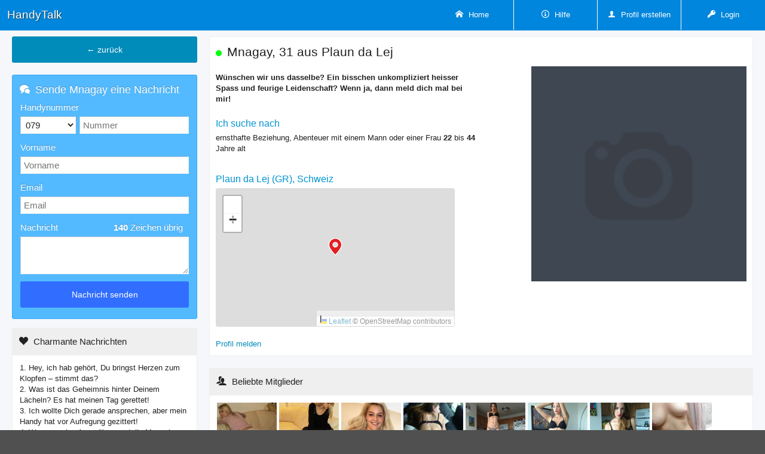

--- FILE ---
content_type: text/html; charset=UTF-8
request_url: https://handytalk.ch/profil/mnagay
body_size: 3582
content:
<!DOCTYPE html>
<html lang="de" class="no-js">
<head>
    <meta charset="utf-8">
    <title>Kontaktanzeige von Mnagay jetzt flirten - HandyTalk</title>
    
    <!-- Primary Meta Tags -->
    <meta name="viewport" content="width=device-width, initial-scale=1.0">
    <meta name="description" content="Der Treffpunkt für spontane dates mit vielen Singles aus der Schweiz">
    <meta name="keywords" content="flirt, date, dating, singles, kontaktanzeigen, treffpunkt ">
    
    <!-- Security Headers -->
    <meta http-equiv="X-UA-Compatible" content="IE=edge">
    <meta http-equiv="Content-Security-Policy" content="
    default-src 'self'; 
    script-src 'self' 'unsafe-inline'; 
    style-src 'self' 'unsafe-inline';
    img-src 'self' data: https://*.openstreetmap.org;
    connect-src 'self' https://*.openstreetmap.org;">
    <meta http-equiv="X-Frame-Options" content="DENY">
    <meta name="referrer" content="strict-origin-when-cross-origin">
    
    <!-- PWA -->
    <meta name="mobile-web-app-capable" content="yes">
    <meta name="theme-color" content="#ffffff">
    <meta name="application-name" content="HandyTalk">
    
    <!-- Apple Specific -->
    <meta name="apple-mobile-web-app-capable" content="yes">
    <meta name="apple-mobile-web-app-status-bar-style" content="black">
    <meta name="apple-mobile-web-app-title" content="HandyTalk">
    
    <!-- Open Graph / Facebook -->
            <meta property="og:type" content="website">
        <meta property="og:title" content="Kontaktanzeige von Mnagay jetzt flirten - HandyTalk">
        <meta property="og:url" content="https://handytalk.ch/">
        <meta property="og:image" content="https://handytalk.ch/img/4094be172c467948242aba5e1d221073_fbimg.png">
        <meta property="og:site_name" content="HandyTalk">
    
    <!-- Assets -->
    <link rel="stylesheet" href="/css/app-handytalk.css">
    <link rel="icon" type="image/png" href="/img/favicon.png">
    
            <link rel="preload" href="/js/vendor/swiper.min.js" as="script">
        <link rel="stylesheet" href="/css/leaflet.css">
        <link rel="preload" href="/js/leaflet.js" as="script">
    </head>

<body>
    <div id="wrap">
        <header id="header">
            <a href="/" class="logo">HandyTalk</a>
            <nav id="nav" class="nav-collapse">
                <ul>
                    <li><a href="/"><span class="icon-home"></span> Home</a></li>
                    <li>
                        <a href="/hilfe"><span class="icon-info"></span> Hilfe</a>
                    </li>
                    
                                            <li>
                            <a href="/kontaktanzeige-aufgeben"><span class="icon-user"></span> Profil erstellen</a>
                        </li>
                        <li>
                            <a href="/login"><span class="icon-key"></span> Login</a>
                        </li>
                                    </ul>
            </nav>
        </header>

                    <main id="content">
        
        <div class="pb50">

<div class="c">  
<div class="sb pt10">
<div class=""><a href="/profil/britta28" class="button radius expand">&larr; zurück</a></div><div class="well well-sms mt20 clearfix">
    <form id="send_sms" class="small" action="" method="post" role="form">
    <span class="icon-bubbles mr5"></span> <span class="fs18">Sende Mnagay eine Nachricht</span>
        <div>
        <label class="desc" id="titleNumber" for="number">
            Handynummer
        </label>
        
        <div>
            <select id="inputPrefix" name="msg_prefix" class="prefix" tabindex="2"> 
                <option value="079">079</option><option value="078">078</option><option value="077">077</option><option value="076">076</option><option value="075">075</option>            </select>
            <input id="number" name="msg_mobileno" class="phone" type="text" 
                   value="" 
                   size="8" placeholder="Nummer" tabindex="3">
            <div class="error-desc">ungültige Nummer</div>
        </div>
    </div>
     
    <div>
        <label class="desc" id="titleFirstName" for="firstname">
            Vorname
        </label>
        <div>
            <input type="text" id="firstname" name="msg_firstname" maxlength="140" 
                   value="" 
                   placeholder="Vorname" tabindex="3">
            <div class="error-desc">ungültige Email</div>
        </div>
    </div>
      
    <div>
        <label class="desc" id="titleEmail" for="email">
            Email
        </label>
        <div>
            <input type="email" id="email" name="msg_email" maxlength="140" 
                   value="" 
                   placeholder="Email" tabindex="4">
            <div class="error-desc">ungültige Email</div>
        </div>
    </div>
      
    <div>
        <label class="desc" id="titleFlirtText" for="flirt_text">
            Nachricht <span><b id="count">140</b> Zeichen übrig</span>
        </label>
        <div>
            <textarea id="flirt_text" name="msg_message" maxlength="140" spellcheck="true" 
                      rows="3" cols="50" tabindex="18"></textarea>
            <div class="error-desc">ungültige Nachricht</div>
        </div>
    </div>
    
    <div>
        <div>
            <button class="button radius action medium expand" type="submit">Nachricht senden</button>
        </div>
    </div>
    
    </form>
</div>
            
<div class="well-title"><span class="icon-heart mr5"></span> Charmante Nachrichten</div>
<div class="well">
    1. Hey, ich hab gehört, Du bringst Herzen zum Klopfen – stimmt das?<br />
    2. Was ist das Geheimnis hinter Deinem Lächeln? Es hat meinen Tag gerettet!<br />
    3. Ich wollte Dich gerade ansprechen, aber mein Handy hat vor Aufregung gezittert!<br />
    4. Wenn es eine App gäbe, um tolle Menschen zu finden – würdest Du die Nummer 1 sein!<br />
    5. Diese Nachricht enthält: 100% echtes Interesse und 0% Floskeln – interessiert?<br />
    6. Fun Fact: Ich habe gerade gelernt, wie man jemanden beeindruckt – bist Du bereit?<br />
    7. Wenn Dein Profil ein Film wäre, hätte ich es schon dreimal angeschaut!<br />
    8. Gibt es etwas, das Du nicht kannst? Denn faszinierend sein hast Du definitiv drauf!<br />
    9. Kleine Umfrage: Kaffee oder Tee? Und wann treffen wir uns für einen davon?<br />
    10. Wie fängt ein tolles Gespräch an? Mit einem Hallo von Dir! 😉
    <p>Hast Du auch eine originelle Nachricht auf Lager? <a href="/kontakt">Schick sie uns gerne</a>.</p>
</div>
</div>
<div class="main pt10">
<div class="well p0 clearfix">
 

<div class="profile-title clearfix">
    <div class="circle mr5"></div> <span>Mnagay, 31 aus Plaun da Lej</span> 
</div>

<div class="main-content">
<div class="p10"><b>Wünschen wir uns dasselbe? Ein bisschen unkompliziert heisser Spass und feurige Leidenschaft? Wenn ja, dann meld dich mal bei mir!</b></div>
<div class="profile-info">
    <h3>Ich suche nach</h3>
    ernsthafte Beziehung, Abenteuer mit einem Mann oder einer Frau 
    <b>22</b> bis <b>44</b> Jahre alt
</div>

<div class="profile-info mt10">
    <h3>Plaun da Lej (GR), Schweiz</h3>
    <div class="profile-map-container">
                    <!-- Move styles to head section or separate CSS file -->
            <style>
                .custom-marker {
                    background: none;
                    border: none;
                }
                .marker-pin {
                    fill: #E31E24;
                    stroke: #FFFFFF;
                }
                #map {
                    height: 230px;
                    width: 100%;
                    z-index: 1;
                }
            </style>

            <!-- Add these in the head section of your document if not already present -->
            <link rel="stylesheet" href="/css/leaflet.css" />
            <script src="/js/leaflet.js"></script>

            <!-- Map container -->
            <div class="profile-map" id="map"></div>

            <script>
                // Wait for Leaflet to be loaded
                window.addEventListener('load', function() {
                    // Check if the map container exists
                    const mapElement = document.getElementById('map');
                    if (!mapElement) return;

                    // Initialize map
                    const map = L.map('map').setView([46.4203910, 9.7265200], 13);
                    
                    // Add tile layer
                    L.tileLayer('https://{s}.tile.openstreetmap.org/{z}/{x}/{y}.png', {
                        attribution: '© OpenStreetMap contributors'
                    }).addTo(map);

                    // Create custom icon
                    const customIcon = L.divIcon({
                        html: `
                            <svg viewBox="0 0 24 24" width="32" height="32">
                                <path class="marker-pin" d="M12 0C7.58 0 4 3.58 4 8c0 5.25 8 13 8 13s8-7.75 8-13c0-4.42-3.58-8-8-8zm0 11c-1.66 0-3-1.34-3-3s1.34-3 3-3 3 1.34 3 3-1.34 3-3 3z"/>
                            </svg>
                        `,
                        className: 'custom-marker',
                        iconSize: [32, 32],
                        iconAnchor: [16, 32]
                    });

                    // Add marker
                    L.marker([46.4203910, 9.7265200], {icon: customIcon}).addTo(map);

                    // Force map to recalculate its container size
                    setTimeout(() => {
                        map.invalidateSize();
                    }, 100);
                });
            </script>
            </div>
</div>
<div class="profile-info">
    <a href="/kontakt">Profil melden</a>
</div>

</div>

<div class="aside-content">
<div class="photo-area">
    <img src="/img/photo-placeholder.png" class="imgr" alt="Mnagay hat noch kein Foto hinzugefügt.">
    </div></div>

</div>

<div class="well-title mt20"><span class="icon-users mr5"></span> Beliebte Mitglieder</div>
<div class="well">
    <a class="profile-new" rel="tooltip" title="XENIA6" 
       href="https://handytalk.ch/profil/xenia6">
        <img height="100" width="100" alt="XENIA6" 
             src="https://handytalk.ch/photo/5/6/566c9f966e599/566c9f966e599-100-100-2.jpg"/>
    </a>
    <a class="profile-new" rel="tooltip" title="XENIA6" 
       href="https://handytalk.ch/profil/xenia6">
        <img height="100" width="100" alt="XENIA6" 
             src="https://handytalk.ch/photo/5/6/566c9f9abc69e/566c9f9abc69e-100-100-2.jpg"/>
    </a>
    <a class="profile-new" rel="tooltip" title="XENIA6" 
       href="https://handytalk.ch/profil/xenia6">
        <img height="100" width="100" alt="XENIA6" 
             src="https://handytalk.ch/photo/5/6/566c9f8c33d66/566c9f8c33d66-100-100-2.jpg"/>
    </a>
    <a class="profile-new" rel="tooltip" title="MELANIE2" 
       href="https://handytalk.ch/profil/melanie2">
        <img height="100" width="100" alt="MELANIE2" 
             src="https://handytalk.ch/photo/5/5/55cd152186ffb/55cd152186ffb-100-100-2.jpg"/>
    </a>
    <a class="profile-new" rel="tooltip" title="MELANIE2" 
       href="https://handytalk.ch/profil/melanie2">
        <img height="100" width="100" alt="MELANIE2" 
             src="https://handytalk.ch/photo/5/5/55cd15185d2cd/55cd15185d2cd-100-100-2.jpg"/>
    </a>
    <a class="profile-new" rel="tooltip" title="MELANIE2" 
       href="https://handytalk.ch/profil/melanie2">
        <img height="100" width="100" alt="MELANIE2" 
             src="https://handytalk.ch/photo/5/5/55cd15130af48/55cd15130af48-100-100-2.jpg"/>
    </a>
    <a class="profile-new" rel="tooltip" title="MELANIE2" 
       href="https://handytalk.ch/profil/melanie2">
        <img height="100" width="100" alt="MELANIE2" 
             src="https://handytalk.ch/photo/5/5/55cd151d76e14/55cd151d76e14-100-100-2.jpg"/>
    </a>
    <a class="profile-new" rel="tooltip" title="CLAUDIA" 
       href="https://handytalk.ch/profil/claudia">
        <img height="100" width="100" alt="CLAUDIA" 
             src="https://handytalk.ch/photo/5/7/570cbeb37e7ff/570cbeb37e7ff-100-100-2.jpg"/>
    </a>
</div>

</div>
</div>
</div>


                </main>
    </div>

    <footer id="footer">
        <div id="bottom" class="dark-gray">
            <ul class="foot-menu">
                <li><a href="/">Home</a></li>
                                    <li><a href="/login">Login</a></li>
                                <li><a href="/agb">AGB</a></li>
                <li><a href="/impressum">Impressum</a></li>
                
                                    <li><a href="/datenschutz">Datenschutz</a></li>
                    <li><a href="/kontakt">Kundendienst</a></li>
                    <li><a href="/hilfe">Hilfe</a></li>
                            </ul>
            <div class="foot-copyright">
                &copy; 2026 handytalk                            </div>
        </div>
    </footer>

            <script src="/js/vendor/swiper.min.js" defer></script>
        <script src="/js/app-master.js" defer></script>
    </body>
</html>

--- FILE ---
content_type: text/css
request_url: https://handytalk.ch/css/app-handytalk.css
body_size: 15328
content:
button,hr,input{overflow:visible}audio,canvas,progress,video{display:inline-block}progress,sub,sup{vertical-align:baseline}html{font-family:sans-serif;line-height:1.15;-ms-text-size-adjust:100%;-webkit-text-size-adjust:100%}body{margin:0} menu,article,aside,details,footer,header,nav,section{display:block}h1{font-size:2em;margin:.67em 0}figcaption,figure,main{display:block}figure{margin:1em 40px}hr{box-sizing:content-box;height:0}code,kbd,pre,samp{font-family:monospace,monospace;font-size:1em}a{background-color:transparent;-webkit-text-decoration-skip:objects}a:active,a:hover{outline-width:0}abbr[title]{border-bottom:none;text-decoration:underline;text-decoration:underline dotted}b,strong{font-weight:bolder}dfn{font-style:italic}mark{background-color:#ff0;color:#000}small{font-size:80%}sub,sup{font-size:75%;line-height:0;position:relative}sub{bottom:-.25em}sup{top:-.5em}audio:not([controls]){display:none;height:0}img{border-style:none}svg:not(:root){overflow:hidden}button,input,optgroup,select,textarea{font-family:sans-serif;font-size:100%;line-height:1.15;margin:0}button,input{}button,select{text-transform:none}[type=submit], [type=reset],button,html [type=button]{-webkit-appearance:button}[type=button]::-moz-focus-inner,[type=reset]::-moz-focus-inner,[type=submit]::-moz-focus-inner,button::-moz-focus-inner{border-style:none;padding:0}[type=button]:-moz-focusring,[type=reset]:-moz-focusring,[type=submit]:-moz-focusring,button:-moz-focusring{outline:ButtonText dotted 1px}fieldset{border:1px solid silver;margin:0 2px;padding:.35em .625em .75em}legend{box-sizing:border-box;color:inherit;display:table;max-width:100%;padding:0;white-space:normal}progress{}textarea{overflow:auto}[type=checkbox],[type=radio]{box-sizing:border-box;padding:0}[type=number]::-webkit-inner-spin-button,[type=number]::-webkit-outer-spin-button{height:auto}[type=search]{-webkit-appearance:textfield;outline-offset:-2px}[type=search]::-webkit-search-cancel-button,[type=search]::-webkit-search-decoration{-webkit-appearance:none}::-webkit-file-upload-button{-webkit-appearance:button;font:inherit}summary{display:list-item}[hidden],template{display:none}/*# sourceMappingURL=normalize.min.css.map */
/*
.navigation-menu--is-desktop ul:before,.navigation-menu--is-desktop ul:after{content:" ";display:table}.navigation-menu--is-desktop ul:after{clear:both}*{list-style:none}.navigation-menu--is-mobile ul,.navigation-menu--is-desktop ul{margin:0;padding:0}.navigation-menu--is-mobile li,.navigation-menu--is-desktop li{list-style:none}.navigation-menu--is-mobile a,.navigation-menu--is-desktop a{display:block}.navigation-menu--is-mobile ul{display:none}.navigation-menu--is-mobile li{position:relative}.navigation-menu--is-mobile li span{position:absolute;right:0;top:0;display:block;cursor:pointer}.navigation-menu--is-mobile .navigation-menu__mobile-toggle{cursor:pointer;display:block;min-height:17px;position:relative}.navigation-menu--is-mobile .navigation-menu__mobile-toggle.btn-align-right:before{left:auto;right:0}.navigation-menu--is-mobile .navigation-menu__mobile-toggle:before{background:url("icons.svg") no-repeat left center;display:block;content:"";height:100%;left:0;position:absolute;top:0;width:17px}.navigation-menu--is-mobile .navigation-menu__mobile-toggle[data-icon="arrow"]:before{background-position:-34px 0}.navigation-menu--is-mobile.child-menu-open .navigation-menu__mobile-toggle[data-icon="hamburger"]:before{background-position:-17px 0}.navigation-menu--is-mobile.child-menu-open .navigation-menu__mobile-toggle[data-icon="arrow"]:before{background-position:-51px 0}.navigation-menu--is-mobile.child-menu-open>ul,.navigation-menu--is-mobile .child-menu-open>ul{display:block}.navigation-menu--is-desktop ul ul{display:none}.navigation-menu--is-desktop>ul>li{float:left}.navigation-menu--is-desktop ul li{position:relative}.navigation-menu--is-desktop ul ul{position:absolute;left:0;width:140px}.navigation-menu--is-desktop ul ul ul{left:140px;top:0}.navigation-menu--is-desktop ul li:hover>ul{display:block;z-index:5}.navigation-menu--is-desktop .navigation-menu__mobile-toggle,.navigation-menu--is-desktop span{display:none}
*/

/* ==========================================================================
   Base styles: opinionated defaults
   ========================================================================== */

html,
button,
input,
select,
textarea {
    color: #222;
}

body {
    font-size: 1em;
    line-height: 1.4;
}

a {
    color: #00e;
}

ul {
  margin:0;
  padding: 0;
}

/*
a:visited {
    color: #551a8b;
}

a:hover {
    color: #06e;
}
*/
/*
 * Remove the gap between images and the bottom of their containers
 * https://github.com/h5bp/html5-boilerplate/issues/440
 */

img {
    vertical-align: middle;
}

/*
 * Remove default fieldset styles.
 */

fieldset {
    border: 0;
    margin: 0;
    padding: 0;
}

/*
 * Allow only vertical resizing of textareas.
 */

textarea {
    resize: vertical;
}

/* ==========================================================================
   Author's custom styles
   ========================================================================== */


body {
	background: #fff;
	font-family: "Helvetica Neue", Helvetica, Roboto, Arial, sans-serif;background: #505050;
	font-size: 13px;
	font-weight: normal;
	font-style: normal;
}

h1 {
	margin:3px 0;
	padding:0;
	font-size: 1.2em;
}

h2, h3, h4 {
	margin:1px 0;
	padding:0;
}

h4 {
	font-weight: 700;
	font-size: 15px;
	margin-bottom: 12px;
}


p {
	margin: 7px 0;
}

a:hover { cursor: pointer; }

a {
  color: #008CBA;
  text-decoration: none;
  line-height: inherit; }
  a:visited {
    color: #008CBA; }
  a:hover, a:focus {
    color: #0078a0; }
  a img {
    border: none; }


.nav-collapse ul {
  margin: 0;
  padding: 0;
  width: 100%;
  display: block;
  list-style: none;
}

.nav-collapse li {
  width: 100%;
  display: block;
}

.js .nav-collapse {
  clip: rect(0 0 0 0);
  max-height: 0;
  position: absolute;
  display: block;
  overflow: hidden;
  zoom: 1;
}

.nav-collapse.opened {
  max-height: 9999px;
}

.disable-pointer-events {
  pointer-events: none !important;
}

.nav-toggle {
  -webkit-tap-highlight-color: rgba(0,0,0,0);
  -webkit-touch-callout: none;
  -webkit-user-select: none;
  -moz-user-select: none;
  -ms-user-select: none;
  -o-user-select: none;
  user-select: none;
}

@media screen and (min-width: 40em) {
  .js .nav-collapse {
    position: relative;
  }
  .js .nav-collapse.closed {
    max-height: none;
  }
  .nav-toggle {
    display: none;
  }
}






.nav-collapse,
.nav-collapse * {
  -moz-box-sizing: border-box;
  -webkit-box-sizing: border-box;
  box-sizing: border-box;
  

}

.nav-collapse,
.nav-collapse ul {
  list-style: none;

  width: 100%;
  float: left;
  
}

.nav-collapse li {
  float: left;
  width: 100%;
  display: block;
}

@media screen and (min-width: 1004px) {
  .nav-collapse li {
	min-width: 140px;
	width: auto;
	
  }
}

@media screen and (min-width: 640px) and (max-width: 757px) {
  .nav-collapse li {
	font-size: 12px;
  }
}

@media screen and (min-width: 640px) {

  .nav-collapse {
	float: right;
	width: auto;
  }
  .nav-collapse li {
	width: auto;
	
  }
}

.nav-collapse a {
  color: #fff;
  text-decoration: none;
  width: 100%;
  background: #0086dc;
  border-bottom: 1px solid white;
  padding: 0 11px;
  float: left;
  line-height: 50px;
}

.nav-collapse a:hover {
	background: #299fea;
}

.nav-collapse li.active a {
	background: #299fea;
}

@media screen and (min-width: 640px) {
  .nav-collapse a {
    margin: 0;
    float: left;
    text-align: center;
    border-bottom: 0;
    border-right: 1px solid white;
  }
  .nav-collapse ul li:last-child a {
	border-right: 0;
  }
}

.nav-collapse ul ul a {
  background: #ca3716;
  padding-left: 2em;
}

@media screen and (min-width: 640px) {
  .nav-collapse ul ul a {
    display: none;
  }
}

.nav-toggle {
  -webkit-touch-callout: none;
  -webkit-user-select: none;
  -moz-user-select: none;
  -ms-user-select: none;
  user-select: none;
  border: 0;
  cursor: pointer;
  width: 51px;
  height: 51px;
  float: right;
  text-indent: -9999px;
  overflow: hidden;
  background: transparent url([data-uri]) no-repeat 50% 50%;
}

@media screen and (-webkit-min-device-pixel-ratio: 1.3), screen and (min--moz-device-pixel-ratio: 1.3), screen and (-o-min-device-pixel-ratio: 2 / 1), screen and (min-device-pixel-ratio: 1.3), screen and (min-resolution: 192dpi), screen and (min-resolution: 2dppx) {
  .nav-toggle {
    background-image: url([data-uri]);
    -webkit-background-size: 100px 100px;
    -moz-background-size: 100px 100px;
    -o-background-size: 100px 100px;
    background-size: 100px 100px;
  }
}



.well {
	/* background: linear-gradient(to bottom, #fff 0%, #e5e5e5 100%) repeat scroll 0 0 rgba(0, 0, 0, 0); */
	background: #fff;
	border: 1px solid #EFEFEF;
    border-radius: 0;
    border-width: 1px;
    box-shadow: none;
	margin: 0  0 15px 0;
	min-height: 20px;
    padding: 12px;
}

.well.nob {
	border: none;
	margin-top: 0;
}
@media screen and (max-width: 48em) {
.well.filter, .well-title.filter {
	border: none;
	margin: 0;
}
.well.filter  { margin: 0; }
}

@media screen and (max-width: 1261px) {
.well.nob {
	border: none;
	margin-top: 0;
}
}

.well-title {
	background: #EFEFEF;
	padding: 12px;
	font-size: 15px;
}

.well-title.filter {
	background: #f5f2a6;
	color: #333333;
	font-weight: 300;
	font-size: 16px;
}

.well-title.filter span{
	display: block;
	line-height: normal;
	margin-top: -2px;
	font-size: 10px;
	font-weight: 300;
}

.well-title.filter button {
	display: inline-block;
}

.well-title.filter button span{
	font-size: 13px;
}

.well-sms {
	background: #53BAFF;
	color: #fff;
	padding: 12px;
	font-size: 15px;
	border-radius: 3px;
	border: 1px solid #37A9F5;
    text-shadow: 0 -1px 0 rgba(0, 0, 0, 0.25);
}

.well-sms-box {
	background: #D9F0FF;
	color: #454545;
	padding: 12px;
	font-size: 15px;
	border-radius: 3px;
	border: 1px solid #BADFF8;
}

.filter select {
	margin: 0 8px 8px 0;
	width: 45%
}

@media screen and (max-width: 280px) {
.filter select {
	width: 80%
}
}

@media screen and (min-width: 770px) {
.filter select {
	width: 80%
}
}
@media screen and (min-width: 1010px) {
.filter select {
	width: 100%
}
}




* {
  -webkit-box-sizing: border-box;
  -moz-box-sizing: border-box;
  box-sizing: border-box;
}

form header {
  margin: 0 0 20px 0; 
}
form header div {
  /* font-size: 90%; */
  color: #999;
}
form header h2 {
  margin: 0 0 5px 0;
}
form > div {
  clear: both;
  overflow: hidden;
  padding: 1px;
  margin: 0 0 10px 0;
}
form > div > fieldset > div > div {
  margin: 0 0 5px 0;
}
form > div > label,
legend {
	width: 25%;
  float: left;
  padding-right: 10px;
  padding-top: 5px;
}

div fieldset legend  {
 padding-top: 0;
}
form > div > div,
form > div > fieldset > div {
  width: 75%;
  float: right;
}
form > div > fieldset label {
	/* font-size: 90%; */
}
fieldset {
  border: 0;
  padding: 0;
}

input[type=text],
input[type=email],
input[type=number],
input[type=url],
input[type=password],
textarea {
  width: 50%;
  border-top: 1px solid #ccc;
  border-left: 1px solid #ccc;
  border-right: 1px solid #eee;
  border-bottom: 1px solid #eee;
  padding: 5px;
}
select {
  padding: 4px;
  border-top: 1px solid #ccc;
  border-left: 1px solid #ccc;
  border-right: 1px solid #eee;
  border-bottom: 1px solid #eee;
  background: #fff; 
}
.captcha img {
  margin-bottom: 3px;
  display: block;
}
.captcha input[type=text] {
  width: 50%;
}
input[type=text].phone, 
input[type=number].phone {
	width: 65%;
	float:right;
}
select.prefix {
	float:left;
	width: 33%;
}
form > div > label span {
	float: right;
}

@media (min-width: 600px) { 
	form > div > label span { float: left; }
	#send_sms textarea { width: 100% }
}

img.photo-preview  {
	max-width:200px;
	max-height:200px; 
	border:0;
	vertical-align: top;
}
.file-upload {
	position: relative;
	overflow: hidden;
	margin: 0;
}
/*
.file-upload > input.upload {
*/
.file-upload input.upload {
	position: absolute;
	top: 0;
	right: 0;
	margin: 0;
	/* padding: 0; */
	cursor: pointer;
	opacity: 0;
	filter: alpha(opacity=0);
	-moz-opacity:0 ;
	height: 100%;
	width: 100%;
}

input[type=text]:focus,
input[type=email]:focus,
input[type=number]:focus,
input[type=url]:focus,
input[type=password]:focus,
textarea:focus {
  outline: 0;
  border-color: #4697e4;
}


form.small > div {
margin: 0 0 5px 0; 
}
form.small > div > label,
form.small legend {
  width: 100%;
  float: left;
  margin: 0 0 5px 0;
  text-align: left;
}
form.small > div > div,
form.small > div > fieldset > div {
width: 100%;
float: left;
}
form.small input[type=text],
form.small input[type=email],
form.small input[type=number],
form.small input[type=url],
form.small input[type=password],
form.small textarea,
form.small select {
width: 100%; 
}
form.small input[type=text].phone, 
form.small input[type=number].phone {
	width: 65%;
	float:right;
}
form.small select.prefix {
	float:left;
	width: 33%;
}
form.small > div > label span { float: right; }



form.medium > div {
margin: 0 0 3px 0; 
}
form.medium > div > label,
form.medium legend {
  width: 35%;
  float: left;
  margin: 0 0 3px 0;
  text-align: left;
}
form.medium > div > div,
form.medium > div > fieldset > div {
  width: 65%;
}
form.medium input[type=text],
form.medium input[type=email],
form.medium input[type=number],
form.medium input[type=url],
form.medium input[type=password],
form.medium textarea,
form.medium select {

}
form.medium select.split {
	float:left;
	width: 45%;
}
form.medium > div > label span { float: right; }




@media (max-width: 600px) {
  form > div {
    margin: 0 0 10px 0; 
  }
  form > div > label,
  legend {
	  width: 100%;
    float: none;
    margin: 0 0 5px 0;
  }
  form > div > div,
  form > div > fieldset > div {
    width: 100%;
    float: none;
  }
  input[type=text],
  input[type=email],
  input[type=number],
  input[type=url],
  input[type=password],
  textarea,
  select {
    width: 100%; 
  }
  .captcha input[type=text] {
    width: 100%;
  }
  img.photo-preview  {
    margin-top: 5px;
    margin-bottom: 10px;
  }
}
@media (min-width: 1200px) {
  form > div > label,
	legend {
  	text-align: right;
  }
}


div.autosuggest
{
	position: absolute;
	background-position: top;
	background-repeat: no-repeat;
	padding: 10px 0 0 0;
	z-index: 5;
}

div.autosuggest div.as_header,
div.autosuggest div.as_footer
{
	position: relative;
	height: 6px;
	padding: 0px;
	overflow: hidden;
}

div.autosuggest div.as_header div.as_bar,
div.autosuggest div.as_footer div.as_bar
{
	height: 6px;
	overflow: hidden;
	background-color: #333;
}


div.autosuggest ul
{
	list-style: none;
	margin: 0 0 -4px 0;
	padding: 0;
	overflow: hidden;
	background-color: #333;
}

div.autosuggest ul li
{
	color: #ccc;
	padding: 0;
	margin: 0 4px 4px;
	text-align: left;
}

div.autosuggest ul li a
{
	color: #ccc;
	display: block;
	text-decoration: none;
	background-color: transparent;
	text-shadow: #000 0px 0px 5px;
	position: relative;
	padding: 0;
	width: 100%;
}
div.autosuggest ul li a:hover
{
	background-color: #444;
}
div.autosuggest ul li.as_highlight a:hover
{
	background-color: #1B5CCD;
}

div.autosuggest ul li a span
{
	display: block;
	padding: 3px 6px;
	font-weight: bold;
}

div.autosuggest ul li a span small
{
	font-weight: normal;
	color: #999;
}

div.autosuggest ul li.as_highlight a span small
{
	color: #ccc;
}

div.autosuggest ul li.as_highlight a
{
	color: #fff;
	background-color: #1B5CCD;
}

div.autosuggest ul li a .tl,
div.autosuggest ul li a .tr
{
	background-image: transparent;
	background-repeat: no-repeat;
	width: 6px;
	height: 6px;
	position: absolute;
	top: 0;
	padding: 0;
	margin: 0;
}

div.autosuggest ul li.as_warning
{
	font-weight: bold;
	text-align: center;
}

div.autosuggest ul em
{
	font-style: normal;
	color: #6EADE7;
}

img.text-wrap {
	float: left;
	margin-right: 25px;
}

.alert-box {
  border-style: solid;
  border-width: 1px;
  display: block;
  font-weight: normal;
  margin-bottom: 20px;
  position: relative;
  padding: 10px 20px 10px 10px;
  font-size: 13px;
  transition: opacity 300ms ease-out;
  background-color: #008CBA;
  border-color: #0078a0;
  color: #FFFFFF; }
  .alert-box .close {
    font-size: 15px;
    padding: 0 6px 4px;
    line-height: .9;
    position: absolute;
    top: 50%;
    margin-top: -8px;
    right: 4px;
    color: #333333;
    opacity: 0.3;
    background: inherit; }
    .alert-box .close:hover, .alert-box .close:focus {
      opacity: 0.5; }
  .alert-box.radius {
    border-radius: 3px; }
  .alert-box.round {
    border-radius: 1000px; }
  .alert-box.success {
    background-color: #43AC6A;
    border-color: #3a945b;
    color: #FFFFFF; }
  .alert-box.alert {
    background-color: #f04124;
    border-color: #de2d0f;
    color: #FFFFFF; }
  .alert-box.secondary {
    background-color: #e7e7e7;
    border-color: #c7c7c7;
    color: #4f4f4f; }
  .alert-box.warning {
    background-color: #f08a24;
    border-color: #de770f;
    color: #FFFFFF; }
  .alert-box.info {
    background-color: #a0d3e8;
    border-color: #74bfdd;
    color: #4f4f4f; }
  .alert-box.alert-close {
    opacity: 0; }

.label {
  font-weight: normal;
  font-family: "Helvetica Neue", Helvetica, Roboto, Arial, sans-serif;
  text-align: center;
  text-decoration: none;
  line-height: 1;
  white-space: nowrap;
  display: inline-block;
  position: relative;
  margin-bottom: auto;
  padding: 5px 7px 5px;
  font-size: 11px;
  background-color: #008CBA;
  color: #FFFFFF; }
  .label.large {
    padding: 9px 12px 9px;
	font-size: 18px; }
  .label.small {
    padding: 3px 3px 2px 3px;
	font-size: 10px; }
  .label.radius {
    border-radius: 3px; }
  .label.round {
    border-radius: 1000px; }
  .label.alert {
    background-color: #f04124;
    color: #FFFFFF; }
  .label.warning {
    background-color: #f08a24;
    color: #FFFFFF; }
  .label.success {
    background-color: #43AC6A;
    color: #FFFFFF; }
  .label.secondary {
    background-color: #e7e7e7;
    color: #333333; }
  .label.info {
    background-color: #a0d3e8;
    color: #333333; }

button, .button {
  border-style: solid;
  border-width: 0;
  cursor: pointer;
  font-family: "Helvetica Neue", Helvetica, Roboto, Arial, sans-serif;
  font-weight: normal;
  line-height: normal;
  /* margin: 0 0 12px; */
  margin: 0;
  position: relative;
  text-decoration: none;
  text-align: center;
  -webkit-appearance: none;
  -moz-appearance: none;
  border-radius: 0;
  display: inline-block;
  padding-top: 14px;
  padding-right: 24px;
  padding-bottom: 14px;
  padding-left: 24px;
  font-size: 14px;
  background-color: #008CBA;
  border-color: #007095;
  color: #FFFFFF;
  transition: background-color 300ms ease-out; }
  button:hover, button:focus, button:visited, .button:hover, .button:focus, .button:visited {
    background-color: #007095; }
  button:hover, button:focus, button:visited, .button:hover, .button:focus, .button:visited {
    color: #FFFFFF; }
  button.secondary, .button.secondary {
    background-color: #e7e7e7;
    border-color: #b9b9b9;
    color: #333333; }
    button.secondary:hover, button.secondary:focus, .button.secondary:hover, .button.secondary:focus {
      background-color: #b9b9b9; }
    button.secondary:hover, button.secondary:focus, .button.secondary:hover, .button.secondary:focus {
      color: #333333; }
  button.success, .button.success {
    background-color: #43AC6A;
    border-color: #368a55;
    color: #FFFFFF; }
    button.success:hover, button.success:focus, .button.success:hover, .button.success:focus {
      background-color: #368a55; }
    button.success:hover, button.success:focus, .button.success:hover, .button.success:focus {
      color: #FFFFFF; }
  button.alert, .button.alert {
    background-color: #f04124;
    border-color: #cf2a0e;
    color: #FFFFFF; }
    button.alert:hover, button.alert:focus, .button.alert:hover, .button.alert:focus {
      background-color: #cf2a0e; }
    button.alert:hover, button.alert:focus, .button.alert:hover, .button.alert:focus {
      color: #FFFFFF; }
  button.warning, .button.warning {
    background-color: #f08a24;
    border-color: #cf6e0e;
    color: #FFFFFF; }
    button.warning:hover, button.warning:focus, .button.warning:hover, .button.warning:focus {
      background-color: #cf6e0e; }
    button.warning:hover, button.warning:focus, .button.warning:hover, .button.warning:focus {
      color: #FFFFFF; }
  button.info, .button.info {
    background-color: #a0d3e8;
    border-color: #61b6d9;
    color: #333333; }
    button.info:hover, button.info:focus, .button.info:hover, .button.info:focus {
      background-color: #61b6d9; }
    button.info:hover, button.info:focus, .button.info:hover, .button.info:focus {
      color: #FFFFFF; }
  button.action, .button.action {
    background-color: #316EFF;
    border-color: #0E51F2;
    color: #FFFFFF; }
    button.action:hover, button.action:focus, .button.action:hover, .button.action:focus {
      background-color: #0E51F2; }
    button.action:hover, button.action:focus, .button.action:hover, .button.action:focus {
      color: #FFFFFF; }
  button.attract, .button.attract {
    background-color: #40B14D;
    border-color: #30A23D;
    color: #FFFFFF; }
    button.attract:hover, button.attract:focus, .button.attract:hover, .button.attract:focus {
      background-color: #30A23D; }
    button.attract:hover, button.attract:focus, .button.attract:hover, .button.attract:focus {
      color: #FFFFFF; }
  button.large, .button.large {
    padding-top: 16px;
    padding-right: 28px;
    padding-bottom: 16px;
    padding-left: 28px;
    font-size: 19px; }
  button.small, .button.small {
    padding-top: 12px;
    padding-right: 18px;
    padding-bottom: 12px;
    padding-left: 18px;
    font-size: 13px; }
  button.tiny, .button.tiny {
    padding-top: 8px;
    padding-right: 14px;
    padding-bottom: 8px;
    padding-left: 14px;
    font-size: 11px; }
  button.expand, .button.expand {
    padding-right: 0;
    padding-left: 0;
    width: 100%; }
  button.left-align, .button.left-align {
    text-align: left;
    text-indent: 10px; }
  button.right-align, .button.right-align {
    text-align: right;
    padding-right: 10px; }
  button.radius, .button.radius {
    border-radius: 3px; }
  button.round, .button.round {
    border-radius: 1000px; }
  button.disabled, button[disabled], .button.disabled, .button[disabled] {
    background-color: #008CBA;
    border-color: #007095;
    color: #FFFFFF;
    cursor: default;
    opacity: 0.7;
    box-shadow: none; }
    button.disabled:hover, button.disabled:focus, button[disabled]:hover, button[disabled]:focus, .button.disabled:hover, .button.disabled:focus, .button[disabled]:hover, .button[disabled]:focus {
      background-color: #007095; }
    button.disabled:hover, button.disabled:focus, button[disabled]:hover, button[disabled]:focus, .button.disabled:hover, .button.disabled:focus, .button[disabled]:hover, .button[disabled]:focus {
      color: #FFFFFF; }
    button.disabled:hover, button.disabled:focus, button[disabled]:hover, button[disabled]:focus, .button.disabled:hover, .button.disabled:focus, .button[disabled]:hover, .button[disabled]:focus {
      background-color: #008CBA; }
    button.disabled.secondary, button[disabled].secondary, .button.disabled.secondary, .button[disabled].secondary {
      background-color: #e7e7e7;
      border-color: #b9b9b9;
      color: #333333;
      cursor: default;
      opacity: 0.7;
      box-shadow: none; }
      button.disabled.secondary:hover, button.disabled.secondary:focus, button[disabled].secondary:hover, button[disabled].secondary:focus, .button.disabled.secondary:hover, .button.disabled.secondary:focus, .button[disabled].secondary:hover, .button[disabled].secondary:focus {
        background-color: #b9b9b9; }
      button.disabled.secondary:hover, button.disabled.secondary:focus, button[disabled].secondary:hover, button[disabled].secondary:focus, .button.disabled.secondary:hover, .button.disabled.secondary:focus, .button[disabled].secondary:hover, .button[disabled].secondary:focus {
        color: #333333; }
      button.disabled.secondary:hover, button.disabled.secondary:focus, button[disabled].secondary:hover, button[disabled].secondary:focus, .button.disabled.secondary:hover, .button.disabled.secondary:focus, .button[disabled].secondary:hover, .button[disabled].secondary:focus {
        background-color: #e7e7e7; }
    button.disabled.success, button[disabled].success, .button.disabled.success, .button[disabled].success {
      background-color: #43AC6A;
      border-color: #368a55;
      color: #FFFFFF;
      cursor: default;
      opacity: 0.7;
      box-shadow: none; }
      button.disabled.success:hover, button.disabled.success:focus, button[disabled].success:hover, button[disabled].success:focus, .button.disabled.success:hover, .button.disabled.success:focus, .button[disabled].success:hover, .button[disabled].success:focus {
        background-color: #368a55; }
      button.disabled.success:hover, button.disabled.success:focus, button[disabled].success:hover, button[disabled].success:focus, .button.disabled.success:hover, .button.disabled.success:focus, .button[disabled].success:hover, .button[disabled].success:focus {
        color: #FFFFFF; }
      button.disabled.success:hover, button.disabled.success:focus, button[disabled].success:hover, button[disabled].success:focus, .button.disabled.success:hover, .button.disabled.success:focus, .button[disabled].success:hover, .button[disabled].success:focus {
        background-color: #43AC6A; }
    button.disabled.alert, button[disabled].alert, .button.disabled.alert, .button[disabled].alert {
      background-color: #f04124;
      border-color: #cf2a0e;
      color: #FFFFFF;
      cursor: default;
      opacity: 0.7;
      box-shadow: none; }
      button.disabled.alert:hover, button.disabled.alert:focus, button[disabled].alert:hover, button[disabled].alert:focus, .button.disabled.alert:hover, .button.disabled.alert:focus, .button[disabled].alert:hover, .button[disabled].alert:focus {
        background-color: #cf2a0e; }
      button.disabled.alert:hover, button.disabled.alert:focus, button[disabled].alert:hover, button[disabled].alert:focus, .button.disabled.alert:hover, .button.disabled.alert:focus, .button[disabled].alert:hover, .button[disabled].alert:focus {
        color: #FFFFFF; }
      button.disabled.alert:hover, button.disabled.alert:focus, button[disabled].alert:hover, button[disabled].alert:focus, .button.disabled.alert:hover, .button.disabled.alert:focus, .button[disabled].alert:hover, .button[disabled].alert:focus {
        background-color: #f04124; }
    button.disabled.warning, button[disabled].warning, .button.disabled.warning, .button[disabled].warning {
      background-color: #f08a24;
      border-color: #cf6e0e;
      color: #FFFFFF;
      cursor: default;
      opacity: 0.7;
      box-shadow: none; }
      button.disabled.warning:hover, button.disabled.warning:focus, button[disabled].warning:hover, button[disabled].warning:focus, .button.disabled.warning:hover, .button.disabled.warning:focus, .button[disabled].warning:hover, .button[disabled].warning:focus {
        background-color: #cf6e0e; }
      button.disabled.warning:hover, button.disabled.warning:focus, button[disabled].warning:hover, button[disabled].warning:focus, .button.disabled.warning:hover, .button.disabled.warning:focus, .button[disabled].warning:hover, .button[disabled].warning:focus {
        color: #FFFFFF; }
      button.disabled.warning:hover, button.disabled.warning:focus, button[disabled].warning:hover, button[disabled].warning:focus, .button.disabled.warning:hover, .button.disabled.warning:focus, .button[disabled].warning:hover, .button[disabled].warning:focus {
        background-color: #f08a24; }
    button.disabled.info, button[disabled].info, .button.disabled.info, .button[disabled].info {
      background-color: #a0d3e8;
      border-color: #61b6d9;
      color: #333333;
      cursor: default;
      opacity: 0.7;
      box-shadow: none; }
      button.disabled.info:hover, button.disabled.info:focus, button[disabled].info:hover, button[disabled].info:focus, .button.disabled.info:hover, .button.disabled.info:focus, .button[disabled].info:hover, .button[disabled].info:focus {
        background-color: #61b6d9; }
      button.disabled.info:hover, button.disabled.info:focus, button[disabled].info:hover, button[disabled].info:focus, .button.disabled.info:hover, .button.disabled.info:focus, .button[disabled].info:hover, .button[disabled].info:focus {
        color: #FFFFFF; }
      button.disabled.info:hover, button.disabled.info:focus, button[disabled].info:hover, button[disabled].info:focus, .button.disabled.info:hover, .button.disabled.info:focus, .button[disabled].info:hover, .button[disabled].info:focus {
        background-color: #a0d3e8; }

button::-moz-focus-inner {
  border: 0;
  padding: 0; }

@media only screen and (min-width: 40.063em) {
  button, .button {
    display: inline-block; } }



.button-group {
  list-style: none;
  margin: 0;
  left: 0; }
  .button-group:before, .button-group:after {
    content: " ";
    display: table; }
  .button-group:after {
    clear: both; }
  .button-group.even-2 li {
    margin: 0 -2px;
    display: inline-block;
    width: 50%; }
    .button-group.even-2 li > button, .button-group.even-2 li .button {
      border-left: 1px solid;
      border-color: rgba(255, 255, 255, 0.5); }
    .button-group.even-2 li:first-child button, .button-group.even-2 li:first-child .button {
      border-left: 0; }
    .button-group.even-2 li button, .button-group.even-2 li .button {
      width: 100%; }
  .button-group.even-3 li {
    margin: 0 -2px;
    display: inline-block;
    width: 33.33333%; }
    .button-group.even-3 li > button, .button-group.even-3 li .button {
      border-left: 1px solid;
      border-color: rgba(255, 255, 255, 0.5); }
    .button-group.even-3 li:first-child button, .button-group.even-3 li:first-child .button {
      border-left: 0; }
    .button-group.even-3 li button, .button-group.even-3 li .button {
      width: 100%; }
  .button-group.even-4 li {
    margin: 0 -2px;
    display: inline-block;
    width: 25%; }
    .button-group.even-4 li > button, .button-group.even-4 li .button {
      border-left: 1px solid;
      border-color: rgba(255, 255, 255, 0.5); }
    .button-group.even-4 li:first-child button, .button-group.even-4 li:first-child .button {
      border-left: 0; }
    .button-group.even-4 li button, .button-group.even-4 li .button {
      width: 100%; }
  .button-group.even-5 li {
    margin: 0 -2px;
    display: inline-block;
    width: 20%; }
    .button-group.even-5 li > button, .button-group.even-5 li .button {
      border-left: 1px solid;
      border-color: rgba(255, 255, 255, 0.5); }
    .button-group.even-5 li:first-child button, .button-group.even-5 li:first-child .button {
      border-left: 0; }
    .button-group.even-5 li button, .button-group.even-5 li .button {
      width: 100%; }
  .button-group.even-6 li {
    margin: 0 -2px;
    display: inline-block;
    width: 16.66667%; }
    .button-group.even-6 li > button, .button-group.even-6 li .button {
      border-left: 1px solid;
      border-color: rgba(255, 255, 255, 0.5); }
    .button-group.even-6 li:first-child button, .button-group.even-6 li:first-child .button {
      border-left: 0; }
    .button-group.even-6 li button, .button-group.even-6 li .button {
      width: 100%; }
  .button-group.even-7 li {
    margin: 0 -2px;
    display: inline-block;
    width: 14.28571%; }
    .button-group.even-7 li > button, .button-group.even-7 li .button {
      border-left: 1px solid;
      border-color: rgba(255, 255, 255, 0.5); }
    .button-group.even-7 li:first-child button, .button-group.even-7 li:first-child .button {
      border-left: 0; }
    .button-group.even-7 li button, .button-group.even-7 li .button {
      width: 100%; }
  .button-group.even-8 li {
    margin: 0 -2px;
    display: inline-block;
    width: 12.5%; }
    .button-group.even-8 li > button, .button-group.even-8 li .button {
      border-left: 1px solid;
      border-color: rgba(255, 255, 255, 0.5); }
    .button-group.even-8 li:first-child button, .button-group.even-8 li:first-child .button {
      border-left: 0; }
    .button-group.even-8 li button, .button-group.even-8 li .button {
      width: 100%; }
  .button-group > li {
    margin: 0 -2px;
    display: inline-block; }
    .button-group > li > button, .button-group > li .button {
      border-left: 1px solid;
      border-color: rgba(255, 255, 255, 0.5); }
    .button-group > li:first-child button, .button-group > li:first-child .button {
      border-left: 0; }
  .button-group.stack > li {
    margin: 0 -2px;
    display: inline-block;
    display: block;
    margin: 0;
    float: none; }
    .button-group.stack > li > button, .button-group.stack > li .button {
      border-left: 1px solid;
      border-color: rgba(255, 255, 255, 0.5); }
    .button-group.stack > li:first-child button, .button-group.stack > li:first-child .button {
      border-left: 0; }
    .button-group.stack > li > button, .button-group.stack > li .button {
      border-top: 1px solid;
      border-color: rgba(255, 255, 255, 0.5);
      border-left-width: 0;
      margin: 0;
      display: block; }
    .button-group.stack > li > button {
      width: 100%; }
    .button-group.stack > li:first-child button, .button-group.stack > li:first-child .button {
      border-top: 0; }
  .button-group.stack-for-small > li {
    margin: 0 -2px;
    display: inline-block; }
    .button-group.stack-for-small > li > button, .button-group.stack-for-small > li .button {
      border-left: 1px solid;
      border-color: rgba(255, 255, 255, 0.5); }
    .button-group.stack-for-small > li:first-child button, .button-group.stack-for-small > li:first-child .button {
      border-left: 0; }
    @media only screen and (max-width: 40em) {
      .button-group.stack-for-small > li {
        margin: 0 -2px;
        display: inline-block;
        display: block;
        margin: 0; }
        .button-group.stack-for-small > li > button, .button-group.stack-for-small > li .button {
          border-left: 1px solid;
          border-color: rgba(255, 255, 255, 0.5); }
        .button-group.stack-for-small > li:first-child button, .button-group.stack-for-small > li:first-child .button {
          border-left: 0; }
        .button-group.stack-for-small > li > button, .button-group.stack-for-small > li .button {
          border-top: 1px solid;
          border-color: rgba(255, 255, 255, 0.5);
          border-left-width: 0;
          margin: 0;
          display: block; }
        .button-group.stack-for-small > li > button {
          width: 100%; }
        .button-group.stack-for-small > li:first-child button, .button-group.stack-for-small > li:first-child .button {
          border-top: 0; } }
  .button-group.radius > * {
    margin: 0 -2px;
    display: inline-block; }
    .button-group.radius > * > button, .button-group.radius > * .button {
      border-left: 1px solid;
      border-color: rgba(255, 255, 255, 0.5); }
    .button-group.radius > *:first-child button, .button-group.radius > *:first-child .button {
      border-left: 0; }
    .button-group.radius > *, .button-group.radius > * > a, .button-group.radius > * > button, .button-group.radius > * > .button {
      border-radius: 0; }
    .button-group.radius > *:first-child, .button-group.radius > *:first-child > a, .button-group.radius > *:first-child > button, .button-group.radius > *:first-child > .button {
      -webkit-border-bottom-left-radius: 3px;
      -webkit-border-top-left-radius: 3px;
      border-bottom-left-radius: 3px;
      border-top-left-radius: 3px; }
    .button-group.radius > *:last-child, .button-group.radius > *:last-child > a, .button-group.radius > *:last-child > button, .button-group.radius > *:last-child > .button {
      -webkit-border-bottom-right-radius: 3px;
      -webkit-border-top-right-radius: 3px;
      border-bottom-right-radius: 3px;
      border-top-right-radius: 3px; }
  .button-group.radius.stack > * {
    margin: 0 -2px;
    display: inline-block;
    display: block;
    margin: 0; }
    .button-group.radius.stack > * > button, .button-group.radius.stack > * .button {
      border-left: 1px solid;
      border-color: rgba(255, 255, 255, 0.5); }
    .button-group.radius.stack > *:first-child button, .button-group.radius.stack > *:first-child .button {
      border-left: 0; }
    .button-group.radius.stack > * > button, .button-group.radius.stack > * .button {
      border-top: 1px solid;
      border-color: rgba(255, 255, 255, 0.5);
      border-left-width: 0;
      margin: 0;
      display: block; }
    .button-group.radius.stack > * > button {
      width: 100%; }
    .button-group.radius.stack > *:first-child button, .button-group.radius.stack > *:first-child .button {
      border-top: 0; }
    .button-group.radius.stack > *, .button-group.radius.stack > * > a, .button-group.radius.stack > * > button, .button-group.radius.stack > * > .button {
      border-radius: 0; }
    .button-group.radius.stack > *:first-child, .button-group.radius.stack > *:first-child > a, .button-group.radius.stack > *:first-child > button, .button-group.radius.stack > *:first-child > .button {
      -webkit-top-left-radius: 3px;
      -webkit-top-right-radius: 3px;
      border-top-left-radius: 3px;
      border-top-right-radius: 3px; }
    .button-group.radius.stack > *:last-child, .button-group.radius.stack > *:last-child > a, .button-group.radius.stack > *:last-child > button, .button-group.radius.stack > *:last-child > .button {
      -webkit-bottom-left-radius: 3px;
      -webkit-bottom-right-radius: 3px;
      border-bottom-left-radius: 3px;
      border-bottom-right-radius: 3px; }
  @media only screen and (min-width: 40.063em) {
    .button-group.radius.stack-for-small > * {
      margin: 0 -2px;
      display: inline-block; }
      .button-group.radius.stack-for-small > * > button, .button-group.radius.stack-for-small > * .button {
        border-left: 1px solid;
        border-color: rgba(255, 255, 255, 0.5); }
      .button-group.radius.stack-for-small > *:first-child button, .button-group.radius.stack-for-small > *:first-child .button {
        border-left: 0; }
      .button-group.radius.stack-for-small > *, .button-group.radius.stack-for-small > * > a, .button-group.radius.stack-for-small > * > button, .button-group.radius.stack-for-small > * > .button {
        border-radius: 0; }
      .button-group.radius.stack-for-small > *:first-child, .button-group.radius.stack-for-small > *:first-child > a, .button-group.radius.stack-for-small > *:first-child > button, .button-group.radius.stack-for-small > *:first-child > .button {
        -webkit-border-bottom-left-radius: 3px;
        -webkit-border-top-left-radius: 3px;
        border-bottom-left-radius: 3px;
        border-top-left-radius: 3px; }
      .button-group.radius.stack-for-small > *:last-child, .button-group.radius.stack-for-small > *:last-child > a, .button-group.radius.stack-for-small > *:last-child > button, .button-group.radius.stack-for-small > *:last-child > .button {
        -webkit-border-bottom-right-radius: 3px;
        -webkit-border-top-right-radius: 3px;
        border-bottom-right-radius: 3px;
        border-top-right-radius: 3px; } }
  @media only screen and (max-width: 40em) {
    .button-group.radius.stack-for-small > * {
      margin: 0 -2px;
      display: inline-block;
      display: block;
      margin: 0; }
      .button-group.radius.stack-for-small > * > button, .button-group.radius.stack-for-small > * .button {
        border-left: 1px solid;
        border-color: rgba(255, 255, 255, 0.5); }
      .button-group.radius.stack-for-small > *:first-child button, .button-group.radius.stack-for-small > *:first-child .button {
        border-left: 0; }
      .button-group.radius.stack-for-small > * > button, .button-group.radius.stack-for-small > * .button {
        border-top: 1px solid;
        border-color: rgba(255, 255, 255, 0.5);
        border-left-width: 0;
        margin: 0;
        display: block; }
      .button-group.radius.stack-for-small > * > button {
        width: 100%; }
      .button-group.radius.stack-for-small > *:first-child button, .button-group.radius.stack-for-small > *:first-child .button {
        border-top: 0; }
      .button-group.radius.stack-for-small > *, .button-group.radius.stack-for-small > * > a, .button-group.radius.stack-for-small > * > button, .button-group.radius.stack-for-small > * > .button {
        border-radius: 0; }
      .button-group.radius.stack-for-small > *:first-child, .button-group.radius.stack-for-small > *:first-child > a, .button-group.radius.stack-for-small > *:first-child > button, .button-group.radius.stack-for-small > *:first-child > .button {
        -webkit-top-left-radius: 3px;
        -webkit-top-right-radius: 3px;
        border-top-left-radius: 3px;
        border-top-right-radius: 3px; }
      .button-group.radius.stack-for-small > *:last-child, .button-group.radius.stack-for-small > *:last-child > a, .button-group.radius.stack-for-small > *:last-child > button, .button-group.radius.stack-for-small > *:last-child > .button {
        -webkit-bottom-left-radius: 3px;
        -webkit-bottom-right-radius: 3px;
        border-bottom-left-radius: 3px;
        border-bottom-right-radius: 3px; } }
  .button-group.round > * {
    margin: 0 -2px;
    display: inline-block; }
    .button-group.round > * > button, .button-group.round > * .button {
      border-left: 1px solid;
      border-color: rgba(255, 255, 255, 0.5); }
    .button-group.round > *:first-child button, .button-group.round > *:first-child .button {
      border-left: 0; }
    .button-group.round > *, .button-group.round > * > a, .button-group.round > * > button, .button-group.round > * > .button {
      border-radius: 0; }
    .button-group.round > *:first-child, .button-group.round > *:first-child > a, .button-group.round > *:first-child > button, .button-group.round > *:first-child > .button {
      -webkit-border-bottom-left-radius: 1000px;
      -webkit-border-top-left-radius: 1000px;
      border-bottom-left-radius: 1000px;
      border-top-left-radius: 1000px; }
    .button-group.round > *:last-child, .button-group.round > *:last-child > a, .button-group.round > *:last-child > button, .button-group.round > *:last-child > .button {
      -webkit-border-bottom-right-radius: 1000px;
      -webkit-border-top-right-radius: 1000px;
      border-bottom-right-radius: 1000px;
      border-top-right-radius: 1000px; }
  .button-group.round.stack > * {
    margin: 0 -2px;
    display: inline-block;
    display: block;
    margin: 0; }
    .button-group.round.stack > * > button, .button-group.round.stack > * .button {
      border-left: 1px solid;
      border-color: rgba(255, 255, 255, 0.5); }
    .button-group.round.stack > *:first-child button, .button-group.round.stack > *:first-child .button {
      border-left: 0; }
    .button-group.round.stack > * > button, .button-group.round.stack > * .button {
      border-top: 1px solid;
      border-color: rgba(255, 255, 255, 0.5);
      border-left-width: 0;
      margin: 0;
      display: block; }
    .button-group.round.stack > * > button {
      width: 100%; }
    .button-group.round.stack > *:first-child button, .button-group.round.stack > *:first-child .button {
      border-top: 0; }
    .button-group.round.stack > *, .button-group.round.stack > * > a, .button-group.round.stack > * > button, .button-group.round.stack > * > .button {
      border-radius: 0; }
    .button-group.round.stack > *:first-child, .button-group.round.stack > *:first-child > a, .button-group.round.stack > *:first-child > button, .button-group.round.stack > *:first-child > .button {
      -webkit-top-left-radius: 1rem;
      -webkit-top-right-radius: 1rem;
      border-top-left-radius: 1rem;
      border-top-right-radius: 1rem; }
    .button-group.round.stack > *:last-child, .button-group.round.stack > *:last-child > a, .button-group.round.stack > *:last-child > button, .button-group.round.stack > *:last-child > .button {
      -webkit-bottom-left-radius: 1rem;
      -webkit-bottom-right-radius: 1rem;
      border-bottom-left-radius: 1rem;
      border-bottom-right-radius: 1rem; }
  @media only screen and (min-width: 40.063em) {
    .button-group.round.stack-for-small > * {
      margin: 0 -2px;
      display: inline-block; }
      .button-group.round.stack-for-small > * > button, .button-group.round.stack-for-small > * .button {
        border-left: 1px solid;
        border-color: rgba(255, 255, 255, 0.5); }
      .button-group.round.stack-for-small > *:first-child button, .button-group.round.stack-for-small > *:first-child .button {
        border-left: 0; }
      .button-group.round.stack-for-small > *, .button-group.round.stack-for-small > * > a, .button-group.round.stack-for-small > * > button, .button-group.round.stack-for-small > * > .button {
        border-radius: 0; }
      .button-group.round.stack-for-small > *:first-child, .button-group.round.stack-for-small > *:first-child > a, .button-group.round.stack-for-small > *:first-child > button, .button-group.round.stack-for-small > *:first-child > .button {
        -webkit-border-bottom-left-radius: 1000px;
        -webkit-border-top-left-radius: 1000px;
        border-bottom-left-radius: 1000px;
        border-top-left-radius: 1000px; }
      .button-group.round.stack-for-small > *:last-child, .button-group.round.stack-for-small > *:last-child > a, .button-group.round.stack-for-small > *:last-child > button, .button-group.round.stack-for-small > *:last-child > .button {
        -webkit-border-bottom-right-radius: 1000px;
        -webkit-border-top-right-radius: 1000px;
        border-bottom-right-radius: 1000px;
        border-top-right-radius: 1000px; } }
  @media only screen and (max-width: 40em) {
    .button-group.round.stack-for-small > * {
      margin: 0 -2px;
      display: inline-block;
      display: block;
      margin: 0; }
      .button-group.round.stack-for-small > * > button, .button-group.round.stack-for-small > * .button {
        border-left: 1px solid;
        border-color: rgba(255, 255, 255, 0.5); }
      .button-group.round.stack-for-small > *:first-child button, .button-group.round.stack-for-small > *:first-child .button {
        border-left: 0; }
      .button-group.round.stack-for-small > * > button, .button-group.round.stack-for-small > * .button {
        border-top: 1px solid;
        border-color: rgba(255, 255, 255, 0.5);
        border-left-width: 0;
        margin: 0;
        display: block; }
      .button-group.round.stack-for-small > * > button {
        width: 100%; }
      .button-group.round.stack-for-small > *:first-child button, .button-group.round.stack-for-small > *:first-child .button {
        border-top: 0; }
      .button-group.round.stack-for-small > *, .button-group.round.stack-for-small > * > a, .button-group.round.stack-for-small > * > button, .button-group.round.stack-for-small > * > .button {
        border-radius: 0; }
      .button-group.round.stack-for-small > *:first-child, .button-group.round.stack-for-small > *:first-child > a, .button-group.round.stack-for-small > *:first-child > button, .button-group.round.stack-for-small > *:first-child > .button {
        -webkit-top-left-radius: 1rem;
        -webkit-top-right-radius: 1rem;
        border-top-left-radius: 1rem;
        border-top-right-radius: 1rem; }
      .button-group.round.stack-for-small > *:last-child, .button-group.round.stack-for-small > *:last-child > a, .button-group.round.stack-for-small > *:last-child > button, .button-group.round.stack-for-small > *:last-child > .button {
        -webkit-bottom-left-radius: 1rem;
        -webkit-bottom-right-radius: 1rem;
        border-bottom-left-radius: 1rem;
        border-bottom-right-radius: 1rem; } }

.button-bar:before, .button-bar:after {
  content: " ";
  display: table; }
.button-bar:after {
  clear: both; }
.button-bar .button-group {
  float: left;
  margin-right: 0.625rem; }
  .button-bar .button-group div {
    overflow: hidden; }
	
.well ul, .alert-box ul {
	margin-left: 15px; 
}

.c {
  padding-bottom: 14px;
  
}
.c:after {
  content:"";
  display:table;
  clear:both;
}
@media screen and (min-width: 810px) {
  #content-main { padding: 10px }
  .main {
    width: 75%;
    padding-left: 20px;
    float: right;
  }
  .sb {
	float: left;
    width: 25%;
  }
}	


#header {
	background: #0086dc;
	position: fixed;
	z-index: 3;
	width: 100%;
	left: 0;
	top: 0;
	height: 51px;
}

a.logo {
	-webkit-tap-highlight-color: rgba(0,0,0,0);
	text-decoration: none;
	font-size: 19px;
	font-weight: 300;
	line-height: 50px;
	padding: 0 12px;
	color: #fff;
	float: left;
	font-family: Helvetica, Roboto, sans-serif, Verdana;
	text-shadow: 1px 1px 1px #224452;
}

a.logo:hover {
	color: #fff;
}

#nav li a span[class^="icon-"], #nav li a span[class*=" icon-"]  {
	margin-right: 5px;
}




#bar {
	background: #517fa4;
	width: 100%;


}


#headline  h1{
	color: #1D1D1D;
}

#headline {
	color: #1D1D1D;
	background: #8be4bb;
	display: block;
	padding: 10px 12px;
	margin-top: 51px;
	margin-bottom: 8px;
	border-bottom: 1px solid #79deaf;
}
#headline-image {
	margin-top: 51px;
	height: 200px;
	height: 0;
    padding-bottom:11.9%;
	position: relative;
}
#headline-text {
	color: #1D1D1D;
	background: #8be4bb;
	display: block;
	padding: 6px 10px;
	border-bottom: 1px solid #79deaf;
	position: absolute;
	bottom: 0;
	min-height: 40px;
	width: 100%;
	opacity: 0.5;       /* modern browser */  
    -moz-opacity: 0.5;  /* older Mozilla browser */  
    -ms-filter:"progid:DXImageTransform.Microsoft.Alpha(Opacity=50)"; /* IE8 in Standard Compliant Mode */  
    filter:alpha(opacity=50); /* IE5.x -7.0 */  
}

#headline-box {
	margin-top: 51px;
	/* min-height: 40px; */
	background: #bce5ff;
	border-bottom: 1px solid #9fd0ef;
	
}

.headline-intro {
	color: #004827;
	display: block;
	padding: 4px 6px;
	max-width: 1240px;
	margin: 0 auto;
    font-weight: 300;
	font-size: 13px; 
}
.headline-intro span{
	font-size: 12px; 
}

#content-main {
	max-width: 1240px;
	margin: 0 auto;
}

#content {
	max-width: 1240px;
	margin: 0 auto;
	margin-top: 51px;
}

#wrap {
	background: #f5f7fa;
}



#footer {
	padding: 8px 16px;
	/* text-align: center; */
	font-size: 12px;
	color: #c6bdbd;
	background: #505050;
	border-top: 1px solid #353535;
}

#bottom {
	max-width: 1240px;
	margin: 0 auto;
	padding: 12px 0;
}


ul.foot-menu {
	display: inline;
	margin: 0;
	padding: 0;
	/* padding: 8px 0; */
	/* float: left; */
}

.foot-menu li {
	margin: 0;
	display: inline-block;
	background: #414141;
	border-radius: 4px;
	margin-right: 2px;
	margin-bottom: 6px;
}

.foot-menu li:hover {
	background: #1B1B1B;
}

.foot-menu a {
	padding: 6px;
	display: block;
	color: #A5A5A5;
	text-decoration: none;
}
 
.foot-menu a:visited, 
.foot-menu a:active {
	text-decoration: none;
	color: #A5A5A5;
}
.foot-menu a:hover {
	text-decoration: none;
	color: #888888;
}

.foot-menu li.active {
	background: #1B1B1B;
}

.foot-menu li.active a {
	color: #fff;
}

.foot-copyright {
	float: right;
	line-height: 28px;
}

@media only screen and (max-width: 770px) {

#footer {
	padding-top: 8px;
	padding-bottom: 24px;
}

.foot-copyright {
	margin-top: 8px;
	width: 100%;
}
}



.img-responsive {
	max-width: 100%;
}


.c-box {
	display: inline-block;
	padding: 10px;
}



.collapse-toggle {
  display: none;
  visibility: hidden;
}
.js-houdini .collapse-toggle {
  display: inline-block;
  visibility: visible;
  cursor: pointer;
}
.active .collapse-text-show,
.collapse-text-hide {
  display: none;
  visibility: hidden;
}
.active .collapse-text-hide {
  display: inline;
  visibility: visible;
}
.js-houdini .collapse {
  max-height: 0;
  overflow: hidden;
  opacity: 0;
  -webkit-transition: opacity 0.35s ease;
  transition: opacity 0.35s ease;
}
.js-houdini .collapse.active {
  max-height: 9999em;
  opacity: 1;
}

a.collapse-toggle {
	margin: 6px 0; 
	padding: 5px;
	background: #E0E0E0;
	text-decoration: none;
	color: #000;
	border-bottom: 1px solid #000;
}



.modal {
  display: none;
  visibility: hidden;
  z-index: 9999;
  background-color: #ffffff;
  border: 0.0725em solid #e5e5e5;
  padding: 0.5em 1em;
  border-radius: 0.0725em;
  -webkit-box-shadow: 0 0.25em 0.5em rgba(0, 0, 0, 0.3);
  box-shadow: 0 0.25em 0.5em rgba(0, 0, 0, 0.3);
}
.modal.active {
  display: block;
  visibility: visible;
  position: fixed;
  top: 0;
  left: 0;
  right: 0;
  height: 100%;
  max-height: 100%;
  overflow: auto;
  -webkit-overflow-scrolling: touch;
  background-color: #FFFFFF;
  padding: 1.875rem;
  border: solid 1px #666666;
  box-shadow: 0 0 10px rgba(0, 0, 0, 0.4);
}
@media (min-width: 30em) {
  .modal.active {
    top: 50px;
    left: 3%;
    right: 3%;
    height: auto;
    margin-left: auto;
    margin-right: auto;
  }
}
@media (min-width: 40em) {
  .modal.active {
    left: 8%;
    right: 8%;
  }
  .modal-medium.active {
    max-width: 35em;
  }
  .modal-small.active {
    max-width: 25em;
  }
}
.modal-bg {
  position: fixed;
  top: 0;
  right: 0;
  bottom: 0;
  left: 0;
  z-index: 9998;
  background-color: #272727;
  opacity: .9;
  filter: alpha(opacity=90);
}
.close {
  float: right;
  color: #808080;
  font-weight: bold;
  font-size: 1.5em;
  cursor: pointer;
}
.close:hover {
  color: #5a5a5a;
  text-decoration: none;
  cursor: pointer;
}

.control {
	display: block;
	width: 100%;
	letter-spacing: normal;
	text-align: center;
}

.pagination                       { clear: both; width: 100%; overflow: hidden;  margin: 8px 0px;  }
.pagination ul                    { position: relative; left: 50%; list-style-type: none; margin: 0; padding: 0; float: left }
.pagination li                    { position: relative; float: left; right: 50% }

/*
.pagination a                     { background: #fff; text-align: center; min-width: 32px; padding: 6px; border: 1px solid #AAA; color: #333; text-decoration: none; margin: 0 2px; display: block; float: left; -webkit-border-radius: 1px; -moz-border-radius: 1px; border-radius: 1px }
*/
.pagination a                     { background: #fff; text-align: center; min-width: 32px; padding: 6px; border: 1px solid #AAA; color: #333; text-decoration: none; margin: 0 2px; display: block; float: left; -webkit-border-radius: 1px; -moz-border-radius: 1px; border-radius: 1px }
.pagination a:hover               { background-color: #DEDEDE; color: #222 }

/* .pagination a.navigation          { border: 1px solid transparent; overflow: hidden; background-repeat: no-repeat }
.pagination a.previous            { background-image: url(larrow.png); background-position: left center; padding-left: 25px }
.pagination a.next                { background-image: url(rarrow.png); background-position: right center; padding-right: 25px } */
.pagination a.disabled            { filter: alpha(opacity=20); -khtml-opacity: 0.2; -moz-opacity: 0.2; opacity: 0.2 }
.pagination a.disabled:hover      { background-color: inherit; color: inherit }

.pagination a.current,
.pagination a.current:hover       { background: #008cba; border-color: #007095; color: #FFF }

.pagination span                  { color: #666; margin-right: 2px; display: block; float: left; padding: 8px 4px }

.circle {
    width: 10px;
    height: 10px;
    -moz-border-radius: 50%; 
    -webkit-border-radius: 50%; 
    border-radius: 50%;
    background: #00FF0C;
	display: inline-block;
}

.main-content {
	float: left;
	width: 50%; 
	margin-right: 10px;
	display: block;
}

.aside-content {
	float: right;
	width: 45%;
	max-width: 360px;
	margin-right: 10px;
}

.sms-box {
	margin: 20px 10px;
	/* padding: 10px; */
	background: #EDFAFF;
	border: 1px solid #95DBF2;
}

.sms-box .intro {
	background: #95DBF2;
	color: #02668D;
	font-size: 14px;
	font-weight: 300;
	padding: 6px;
}

.profile-map-container {
	border: 1px solid #ddd;
	border-radius: 3px;
	max-width: 400px;
}

.profile-map {
	position: relative; 
	/* max-width: 400px; */
	/* margin-top: 10px; */
}

.profile-map-title {
	background: #FFFA93;
	color: #444;
	padding: 5px;
	font-size: 11px;
}

.profile-map  img {
	max-width:100%;
	height:auto;
	
}
 
.profile-map  span { 
	font-weight: 700;
	color: #333;
	text-shadow: 0 -1px #fff, 1px 0 #fff, 0 1px #fff, -1px 0 #fff;
	position: absolute; 
	bottom: 0; 
	left: 0; 
	width: 100%;
	padding: 5px;
	background: rgb(255, 255, 255); 
	background: rgba(255, 255, 255, .5);
}

.photo-container {
	width: 100%;
	background: #3f4752;
	
	position: relative;
}

.photo-area {
	width: 100%;
	max-height: 450px;
	background: #3f4752;
	
	position: relative;
}

.photo-title {
	position: absolute;
	top: 0;
	background: rgb(255, 255, 255); 
	background: rgba(255, 255, 255, .5); 
	color: #000; 
	width: 100%;
	z-index: 2;
	padding: 10px;
	font-size: 15px;
}

.photo-title.dark {
	background: rgb(0, 0, 0); 
	background-color: rgba(0, 0, 0, 0.4);
	color: #fff;
	text-shadow: -1px -1px 1px rgba(0, 0, 0, 0.5);
	font-size: 13px;
}

.photo-title.dark .button {
	text-shadow: none;
}

.profile-title {
	display: block;
	padding: 10px;
	font-size: 13px;
}
.profile-title span {
	font-size: 21px;
}
.profile-title a span {
	font-size: 15px;
}

.profile-data {
	display: block;
	padding: 0;
	font-size: 13px;
}

.profile-info  {
	padding: 10px;
}

.profile-info  h3{
	font-weight: 300;
	font-size: 16px;
	color: #0095D1;
	margin-bottom: 4px;
}

.photo-box {
    overflow: hidden;
    position: relative;
    /* height: 250px; */
    text-align: center;
    
    padding: 5px;
}

.photo-box-thin {
    height: 120px;
}


.photo-box img {
	width: 100%;
	height: auto;
	/* min-height: 250px; */
	border: 0 none;
	background: #ccc;
    
    border-radius: 5px;
    -moz-border-radius: 5px;
    -webkit-border-radius: 5px
}

.photo-box aside {
	position: absolute;
	bottom: 0;
	right: 0;
	padding: 1em 0.5em;
	color: white;
	width: 100%;
	font-size: 80%;
	text-align: right;
	background: -moz-linear-gradient(top,  rgba(16,27,30,0) 0%, rgba(12,2,2,1) 90%); /* FF3.6+ */
	background: -webkit-gradient(linear, left top, left bottom, color-stop(0%,rgba(16,27,30,0)), color-stop(90%,rgba(12,2,2,1))); /* Chrome,Safari4+ */
	background: -webkit-linear-gradient(top,  rgba(16,27,30,0) 0%,rgba(12,2,2,1) 90%); /* Chrome10+,Safari5.1+ */
	background: -o-linear-gradient(top,  rgba(16,27,30,0) 0%,rgba(12,2,2,1) 90%); /* Opera 11.10+ */
	background: -ms-linear-gradient(top,  rgba(16,27,30,0) 0%,rgba(12,2,2,1) 90%); /* IE10+ */
	background: linear-gradient(to bottom,  rgba(16,27,30,0) 0%,rgba(12,2,2,1) 90%); /* W3C */
	filter: progid:DXImageTransform.Microsoft.gradient( startColorstr='#00101b1e', endColorstr='#0c0202',GradientType=0 ); /* IE6-9 */

}

.photo-box aside span {
	color: #aaa;
}

.photo-box aside span a {
	color: #ccc;
	text-decoration: none;
}

.photo-list {
  display: -webkit-flex;
  -webkit-flex-flow: row wrap;
  display: -ms-flexbox;
  -ms-flex-flow: row wrap;
  -ms-align-content: flex-start;
  -webkit-align-content: flex-start;
  align-content: flex-start;
  letter-spacing: -0.31em;
}

.photo-box-label {
	position: absolute;
	top: 2px;
	left: 5px;
	padding: 5px;
}

.photo-box-caption {
	position: absolute;
	bottom: 10px;
    right: 10px;
	padding: 5px;
	color: white;
	/* width: 100%; */
	font-size: 85%;
	text-align: right;
    background: #000;
    border-radius: 5px;
    -moz-border-radius: 5px;
    -webkit-border-radius: 5px
    /*
    background: -moz-linear-gradient(top, rgba(16,27,30,0) 0%, rgba(12,2,2,1) 90%);
	background: -webkit-gradient(linear, left top, left bottom, color-stop(0%,rgba(16,27,30,0)), color-stop(90%,rgba(12,2,2,1)));
	background: -webkit-linear-gradient(top, rgba(16,27,30,0) 0%,rgba(12,2,2,1) 90%);
	background: -o-linear-gradient(top, rgba(16,27,30,0) 0%,rgba(12,2,2,1) 90%);
	background: -ms-linear-gradient(top, rgba(16,27,30,0) 0%,rgba(12,2,2,1) 90%);
	background: linear-gradient(to bottom, rgba(16,27,30,0) 0%,rgba(12,2,2,1) 90%);
	filter: progid:DXImageTransform.Microsoft.gradient( startColorstr='#00101b1e', endColorstr='#0c0202',GradientType=0 );
    */
}

.photo-box  { width: 100%; letter-spacing: normal; text-rendering: auto; word-spacing: normal; display: inline-block; *display: inline; zoom: 1; vertical-align: top;}


a.button-sms {
	margin: 0;
	background: #7fccff;
	background-color: rgba(127, 204, 255, 0.7);
	color: #fff;
	padding: 5px;
	text-align: center;
	line-height: 17px;
	position: absolute;
    bottom: 0;
    width: 100%;
    z-index: 2;

}

a.button-sms span.label{
	padding: 2px;
}


@media screen and (min-width: 320px) {
.photo-box  { width: 50%; *width: 49.9690%; letter-spacing: normal; text-rendering: auto; word-spacing: normal; display: inline-block; *display: inline; zoom: 1; vertical-align: top;}
/* .photo-box img {	min-height: 180px; } */
}
@media screen and (min-width: 480px) {
.photo-box  { width: 50%; *width: 49.9690%; letter-spacing: normal; text-rendering: auto; word-spacing: normal; display: inline-block; *display: inline; zoom: 1; vertical-align: top;}
/* .photo-box img {	min-height: 240px; } */
}
@media screen and (min-width: 600px) {
.photo-box  { width: 50%; *width: 49.9690%; letter-spacing: normal; text-rendering: auto; word-spacing: normal; display: inline-block; *display: inline; zoom: 1; vertical-align: top;}
/* .photo-box img {	min-height: 280px; } */
}
@media screen and (min-width: 768px) {
/* .c .main { padding: 10px; } */
}
@media screen and (min-width: 1020px) {
.photo-box  { width: 33.3333%; *width: 33.3023%; letter-spacing: normal; text-rendering: auto; word-spacing: normal; display: inline-block; *display: inline; zoom: 1; vertical-align: top;}
/* .photo-box img {	min-height: 260px; } */
.photo-list  { border: 1px solid #EFEFEF; background: #fff; padding: 10px; }
}
@media screen and (min-width: 1460px) {
.photo-box  { width: 25%; *width: 24.9845%; letter-spacing: normal; text-rendering: auto; word-spacing: normal; display: inline-block; *display: inline; zoom: 1; vertical-align: top;}
/* .photo-box img {	min-height: 260px; } */
}

@media screen and (min-width: 320px) and (max-width: 520px) {
.photo-box  { padding: 5px; /* background: #000; */ }
.photo-box-caption { padding: 5px; bottom: 10px; right: 10px; background: #000; width: auto; max-width: 48% }
.photo-box-label { padding: 5px; }
.photo-box img {	border-radius:5px;
    -moz-border-radius:5px;
    -webkit-border-radius:5px; 
	
	}

}


@media screen and (max-width: 360px) {
#bottom { padding: 1px 0 }
.foot-menu a {
	padding: 3px;
	font-size: 11px;
}
.foot-copyright { margin-top: 3px; line-height: 16px; font-size: 11px; }
}

@media screen and (max-width: 261px) {
#search_filter ul li span { display: none }
}

dl.profile-data {
    display: table;
    font-size: 13px;
    margin: 4px 0;
    overflow: hidden;
}

.profile-data dt {
    clear: left;
    display: block;
    float: left;
    font-weight: bold;
    overflow: hidden;
    text-overflow: ellipsis;
    white-space: nowrap;
    width: 160px;
}

.profile-data dd {
    display: block;
    margin-left: 160px;
}


/* Error Handling */
/*
.error small.error, .error span.error,  
span.error, small.error {
  display: block;
  padding: 0.375rem 0.5625rem 0.5625rem;
  margin-top: -1px;
  margin-bottom: 1rem;
  font-size: 0.75rem;
  font-weight: normal;
  font-style: italic;
  background: #f04124;
  color: #FFFFFF; }

.error input,
.error textarea,
.error select {
  margin-bottom: 0; }
.error input[type="checkbox"],
.error input[type="radio"] {
  margin-bottom: 1rem; }
.error label,
.error label.error {
  color: #f04124; }
.error small.error {
  display: block;
  padding: 0.375rem 0.5625rem 0.5625rem;
  margin-top: -1px;
  margin-bottom: 1rem;
  font-size: 0.75rem;
  font-weight: normal;
  font-style: italic;
  background: #f04124;
  color: #FFFFFF; }
.error > label > small {
  color: #676767;
  background: transparent;
  padding: 0;
  text-transform: capitalize;
  font-style: normal;
  font-size: 60%;
  margin: 0;
  display: inline; }
.error span.error-message {
  display: block; }

input.error,
textarea.error,
select.error {
  margin-bottom: 0; }

label.error {
  color: #f04124; }
*/
input:invalid, textarea:invalid { border: none; box-shadow: none; -moz-box-shadow: none; }

input.error,
textarea.error,
select.error {
  border: 1px solid #F51818; background-color: #FEB8B8; }



div .error-desc  {
	display: none;
	font-size: 12px; 
	float: left;
    width: 100%;
	margin: 4px 0 4px 0;
	padding: 4px;
	background-color: #F51818; 
}
  
table {
  background: #FFFFFF;
  margin-bottom: 1.25rem;
  border: solid 1px #DDDDDD;
  table-layout: auto; }
  table caption {
    background: transparent;
    color: #222222;
    font-size: 1rem;
    font-weight: bold; }
  table thead {
    background: #F5F5F5; }
    table thead tr th,
    table thead tr td {
      padding: 0.5rem 0.625rem 0.625rem;
      font-size: 0.875rem;
      font-weight: bold;
      color: #222222; }
  table tfoot {
    background: #F5F5F5; }
    table tfoot tr th,
    table tfoot tr td {
      padding: 0.5rem 0.625rem 0.625rem;
      font-size: 0.875rem;
      font-weight: bold;
      color: #222222; }
  table tr th,
  table tr td {
    padding: 0.5625rem 0.625rem;
    font-size: 0.875rem;
    color: #222222;
    text-align: left; }
  table tr.even, table tr.alt, table tr:nth-of-type(even) {
    background: #F9F9F9; }
  table thead tr th,
  table tfoot tr th,
  table tfoot tr td,
  table tbody tr th,
  table tbody tr td,
  table tr td {
    display: table-cell;
    line-height: 1.125rem; }

.anchor:before {
  content:"";
  display:block;
  height:41px; /* fixed header height*/
  margin:-41px 0 0; /* negative fixed header height */
}

.alert-box a {
	color: #fff;
}

.alert-box a:visited {
    color: #fff; 
}

.alert-box a:hover, .alert-box a:focus {
	text-decoration: underline;
}

.nophoto {
	
}

@media screen and (max-width: 788px) {
.photo-container  {
	text-align: center;
	max-height: 360px;
}
.photo-container img {
	width: auto;
	max-height: 360px;
}
}

@media screen and (max-width: 1009px) {
#headline-image  {
	display: none;
}
#content-main {
	margin-top: 51px;
}
}




.left {	float: left; }
.right { float: right; }
.fw300 { font-weight: 300 }
.fw700 { font-weight: 700 }
.fs8 { font-size: 8px }
.fs10 { font-size: 10px }
.fs11 { font-size: 11px }
.fs12 { font-size: 12px }
.fs14 { font-size: 14px }
.fs15 { font-size: 15px }
.fs16 { font-size: 16px }
.fs17 { font-size: 17px }
.fs18 { font-size: 18px }
.fs21 { font-size: 21px }
.m10 { margin: 10px }
.ml5 { margin-left: 5px }
.mr5 { margin-right: 5px }
.mr10 { margin-right: 10px }
.mt10 { margin-top: 10px }
.mtp10 { margin: 10px 0 }
.mt20 { margin-top: 20px }
.mb10 { margin-bottom: 10px }
.mb20 { margin-bottom: 20px }
.p0 { padding: 0 }
.p10 { padding: 10px }
.p10r6 { padding: 10px 6px 10px 10px; }
.p10r0 { padding: 10px 0 10px 10px; }
.p6l10 { padding: 6px 6px 6px 10px; }
.pt10 { padding-top: 10px }
.pb30 { padding-bottom: 30px }
.pb50 { padding-bottom: 50px }
.pb100 { padding-bottom: 100px }
.p20 { padding: 20px }
.light-gray { color: #d9d9d9 }
.gray { color: #c7c7c7 }
.dark-gray { color: #a8a8a8 }
.nom { margin: 0 }
.bg-warning { background-color: #f08a24; color: #ffffff; }
.bg-title { background-color: #046AC0; color: #ffffff; }
.tsh { text-shadow: -1px -1px 2px rgba(0, 0, 0, 0.25); }
.imgr { height: auto; width: 100%;  }
.tac { text-align: center; }

@font-face {
	font-family: 'beo';
	src:url('/fonts/beo.eot?y7dago');
	src:url('/fonts/beo.eot?#iefixy7dago') format('embedded-opentype'),
		url('/fonts/beo.woff?y7dago') format('woff'),
		url('/fonts/beo.ttf?y7dago') format('truetype'),
		url('/fonts/beo.svg?y7dago#beo') format('svg');
	font-weight: normal;
	font-style: normal;
}

[class^="icon-"], [class*=" icon-"] {
	font-family: 'beo';
	speak: none;
	font-style: normal;
	font-weight: normal;
	font-variant: normal;
	text-transform: none;
	line-height: 1;

	/* Better Font Rendering =========== */
	-webkit-font-smoothing: antialiased;
	-moz-osx-font-smoothing: grayscale;
}

.icon-home:before {
	content: "\e900";
}

.icon-pencil:before {
	content: "\e905";
}

.icon-image:before {
	content: "\e90d";
}

.icon-images:before {
	content: "\e90e";
}

.icon-camera:before {
	content: "\e90f";
}

.icon-play:before {
	content: "\e912";
}

.icon-video-camera:before {
	content: "\e914";
}

.icon-dice:before {
	content: "\e915";
}

.icon-pacman:before {
	content: "\e916";
}

.icon-credit-card:before {
	content: "\e93f";
}

.icon-phone:before {
	content: "\e942";
}

.icon-location:before {
	content: "\e947";
}

.icon-clock:before {
	content: "\e94e";
}

.icon-mobile:before {
	content: "\e958";
}

.icon-tv:before {
	content: "\e95b";
}

.icon-bubbles:before {
	content: "\e96c";
}

.icon-bubbles2:before {
	content: "\e970";
}

.icon-user:before {
	content: "\e971";
}

.icon-users:before {
	content: "\e972";
}

.icon-quotes-left:before {
	content: "\e977";
}

.icon-quotes-right:before {
	content: "\e978";
}

.icon-spinner:before {
	content: "\e97d";
}

.icon-binoculars:before {
	content: "\e985";
}

.icon-search:before {
	content: "\e986";
}

.icon-key:before {
	content: "\e98d";
}

.icon-lock:before {
	content: "\e98f";
}

.icon-cog:before {
	content: "\e994";
}

.icon-trophy:before {
	content: "\e99e";
}

.icon-gift:before {
	content: "\e99f";
}

.icon-rocket:before {
	content: "\e9a5";
}

.icon-meter:before {
	content: "\e9a6";
}

.icon-fire:before {
	content: "\e9a9";
}

.icon-lab:before {
	content: "\e9aa";
}

.icon-magnet:before {
	content: "\e9ab";
}

.icon-bin:before {
	content: "\e9ac";
}

.icon-shield:before {
	content: "\e9b4";
}

.icon-power:before {
	content: "\e9b5";
}

.icon-switch:before {
	content: "\e9b6";
}

.icon-earth:before {
	content: "\e9ca";
}

.icon-eye:before {
	content: "\e9ce";
}

.icon-heart:before {
	content: "\e9da";
}

.icon-happy2:before {
	content: "\e9df";
}

.icon-happy:before {
	content: "\e9e0";
}

.icon-evil2:before {
	content: "\e9ef";
}

.icon-evil:before {
	content: "\e9f0";
}

.icon-info:before {
	content: "\ea0c";
}

.icon-cross:before {
	content: "\ea0f";
}

.icon-checkmark:before {
	content: "\ea10";
}

.icon-checkmark2:before {
	content: "\ea11";
}

.icon-play2:before {
	content: "\ea1c";
}

.icon-google-plus:before {
	content: "\ea89";
}

.icon-facebook:before {
	content: "\ea8d";
}

.icon-twitter:before {
	content: "\ea92";
}

.icon-youtube:before {
	content: "\ea97";
}

.icon-apple:before {
	content: "\eabf";
}

.icon-android:before {
	content: "\eac1";
}

.icon-windows8:before {
	content: "\eac3";
}

.swiper-container{margin:0 auto;position:relative;overflow:hidden;z-index:1}.swiper-container-no-flexbox .swiper-slide{float:left}.swiper-container-vertical>.swiper-wrapper{-webkit-box-orient:vertical;-moz-box-orient:vertical;-ms-flex-direction:column;-webkit-flex-direction:column;flex-direction:column}.swiper-wrapper{position:relative;width:100%;height:100%;z-index:1;display:-webkit-box;display:-moz-box;display:-ms-flexbox;display:-webkit-flex;display:flex;-webkit-transform-style:preserve-3d;-moz-transform-style:preserve-3d;-ms-transform-style:preserve-3d;transform-style:preserve-3d;-webkit-transition-property:-webkit-transform;-moz-transition-property:-moz-transform;-o-transition-property:-o-transform;-ms-transition-property:-ms-transform;transition-property:transform;-webkit-box-sizing:content-box;-moz-box-sizing:content-box;box-sizing:content-box}.swiper-container-android .swiper-slide,.swiper-wrapper{-webkit-transform:translate3d(0,0,0);-moz-transform:translate3d(0,0,0);-o-transform:translate(0,0);-ms-transform:translate3d(0,0,0);transform:translate3d(0,0,0)}.swiper-container-multirow>.swiper-wrapper{-webkit-box-lines:multiple;-moz-box-lines:multiple;-ms-fles-wrap:wrap;-webkit-flex-wrap:wrap;flex-wrap:wrap}.swiper-container-free-mode>.swiper-wrapper{-webkit-transition-timing-function:ease-out;-moz-transition-timing-function:ease-out;-ms-transition-timing-function:ease-out;-o-transition-timing-function:ease-out;transition-timing-function:ease-out;margin:0 auto}.swiper-slide{-webkit-transform-style:preserve-3d;-moz-transform-style:preserve-3d;-ms-transform-style:preserve-3d;transform-style:preserve-3d;-webkit-flex-shrink:0;-ms-flex:0 0 auto;flex-shrink:0;width:100%;height:100%;position:relative}.swiper-container .swiper-notification{position:absolute;left:0;top:0;pointer-events:none;opacity:0;z-index:-1000}.swiper-wp8-horizontal{-ms-touch-action:pan-y;touch-action:pan-y}.swiper-wp8-vertical{-ms-touch-action:pan-x;touch-action:pan-x}.swiper-button-next,.swiper-button-prev{position:absolute;top:50%;width:27px;height:44px;margin-top:-22px;z-index:10;cursor:pointer;-moz-background-size:27px 44px;-webkit-background-size:27px 44px;background-size:27px 44px;background-position:center;background-repeat:no-repeat}.swiper-button-next.swiper-button-disabled,.swiper-button-prev.swiper-button-disabled{opacity:.35;cursor:auto;pointer-events:none}.swiper-button-prev,.swiper-container-rtl .swiper-button-next{background-image:url("data:image/svg+xml;charset=utf-8,%3Csvg%20xmlns%3D'http%3A%2F%2Fwww.w3.org%2F2000%2Fsvg'%20viewBox%3D'0%200%2027%2044'%3E%3Cpath%20d%3D'M0%2C22L22%2C0l2.1%2C2.1L4.2%2C22l19.9%2C19.9L22%2C44L0%2C22L0%2C22L0%2C22z'%20fill%3D'%23007aff'%2F%3E%3C%2Fsvg%3E");left:10px;right:auto}.swiper-button-prev.swiper-button-black,.swiper-container-rtl .swiper-button-next.swiper-button-black{background-image:url("data:image/svg+xml;charset=utf-8,%3Csvg%20xmlns%3D'http%3A%2F%2Fwww.w3.org%2F2000%2Fsvg'%20viewBox%3D'0%200%2027%2044'%3E%3Cpath%20d%3D'M0%2C22L22%2C0l2.1%2C2.1L4.2%2C22l19.9%2C19.9L22%2C44L0%2C22L0%2C22L0%2C22z'%20fill%3D'%23000000'%2F%3E%3C%2Fsvg%3E")}.swiper-button-prev.swiper-button-white,.swiper-container-rtl .swiper-button-next.swiper-button-white{background-image:url("data:image/svg+xml;charset=utf-8,%3Csvg%20xmlns%3D'http%3A%2F%2Fwww.w3.org%2F2000%2Fsvg'%20viewBox%3D'0%200%2027%2044'%3E%3Cpath%20d%3D'M0%2C22L22%2C0l2.1%2C2.1L4.2%2C22l19.9%2C19.9L22%2C44L0%2C22L0%2C22L0%2C22z'%20fill%3D'%23ffffff'%2F%3E%3C%2Fsvg%3E")}.swiper-button-next,.swiper-container-rtl .swiper-button-prev{background-image:url("data:image/svg+xml;charset=utf-8,%3Csvg%20xmlns%3D'http%3A%2F%2Fwww.w3.org%2F2000%2Fsvg'%20viewBox%3D'0%200%2027%2044'%3E%3Cpath%20d%3D'M27%2C22L27%2C22L5%2C44l-2.1-2.1L22.8%2C22L2.9%2C2.1L5%2C0L27%2C22L27%2C22z'%20fill%3D'%23007aff'%2F%3E%3C%2Fsvg%3E");right:10px;left:auto}.swiper-button-next.swiper-button-black,.swiper-container-rtl .swiper-button-prev.swiper-button-black{background-image:url("data:image/svg+xml;charset=utf-8,%3Csvg%20xmlns%3D'http%3A%2F%2Fwww.w3.org%2F2000%2Fsvg'%20viewBox%3D'0%200%2027%2044'%3E%3Cpath%20d%3D'M27%2C22L27%2C22L5%2C44l-2.1-2.1L22.8%2C22L2.9%2C2.1L5%2C0L27%2C22L27%2C22z'%20fill%3D'%23000000'%2F%3E%3C%2Fsvg%3E")}.swiper-button-next.swiper-button-white,.swiper-container-rtl .swiper-button-prev.swiper-button-white{background-image:url("data:image/svg+xml;charset=utf-8,%3Csvg%20xmlns%3D'http%3A%2F%2Fwww.w3.org%2F2000%2Fsvg'%20viewBox%3D'0%200%2027%2044'%3E%3Cpath%20d%3D'M27%2C22L27%2C22L5%2C44l-2.1-2.1L22.8%2C22L2.9%2C2.1L5%2C0L27%2C22L27%2C22z'%20fill%3D'%23ffffff'%2F%3E%3C%2Fsvg%3E")}.swiper-pagination{position:absolute;text-align:center;-webkit-transition:300ms;-moz-transition:300ms;-o-transition:300ms;transition:300ms;-webkit-transform:translate3d(0,0,0);-ms-transform:translate3d(0,0,0);-o-transform:translate3d(0,0,0);transform:translate3d(0,0,0);z-index:10}.swiper-pagination.swiper-pagination-hidden{opacity:0}.swiper-pagination-bullet{width:8px;height:8px;display:inline-block;border-radius:100%;background:#000;opacity:.2}.swiper-pagination-clickable .swiper-pagination-bullet{cursor:pointer}.swiper-pagination-white .swiper-pagination-bullet{background:#fff}.swiper-pagination-bullet-active{opacity:1;background:#007aff}.swiper-pagination-white .swiper-pagination-bullet-active{background:#fff}.swiper-pagination-black .swiper-pagination-bullet-active{background:#000}.swiper-container-vertical>.swiper-pagination{right:10px;top:50%;-webkit-transform:translate3d(0,-50%,0);-moz-transform:translate3d(0,-50%,0);-o-transform:translate(0,-50%);-ms-transform:translate3d(0,-50%,0);transform:translate3d(0,-50%,0)}.swiper-container-vertical>.swiper-pagination .swiper-pagination-bullet{margin:5px 0;display:block}.swiper-container-horizontal>.swiper-pagination{bottom:10px;left:0;width:100%}.swiper-container-horizontal>.swiper-pagination .swiper-pagination-bullet{margin:0 5px}.swiper-container-3d{-webkit-perspective:1200px;-moz-perspective:1200px;-o-perspective:1200px;perspective:1200px}.swiper-container-3d .swiper-cube-shadow,.swiper-container-3d .swiper-slide,.swiper-container-3d .swiper-slide-shadow-bottom,.swiper-container-3d .swiper-slide-shadow-left,.swiper-container-3d .swiper-slide-shadow-right,.swiper-container-3d .swiper-slide-shadow-top,.swiper-container-3d .swiper-wrapper{-webkit-transform-style:preserve-3d;-moz-transform-style:preserve-3d;-ms-transform-style:preserve-3d;transform-style:preserve-3d}.swiper-container-3d .swiper-slide-shadow-bottom,.swiper-container-3d .swiper-slide-shadow-left,.swiper-container-3d .swiper-slide-shadow-right,.swiper-container-3d .swiper-slide-shadow-top{position:absolute;left:0;top:0;width:100%;height:100%;pointer-events:none;z-index:10}.swiper-container-3d .swiper-slide-shadow-left{background-image:-webkit-gradient(linear,left top,right top,from(rgba(0,0,0,.5)),to(rgba(0,0,0,0)));background-image:-webkit-linear-gradient(right,rgba(0,0,0,.5),rgba(0,0,0,0));background-image:-moz-linear-gradient(right,rgba(0,0,0,.5),rgba(0,0,0,0));background-image:-o-linear-gradient(right,rgba(0,0,0,.5),rgba(0,0,0,0));background-image:linear-gradient(to left,rgba(0,0,0,.5),rgba(0,0,0,0))}.swiper-container-3d .swiper-slide-shadow-right{background-image:-webkit-gradient(linear,right top,left top,from(rgba(0,0,0,.5)),to(rgba(0,0,0,0)));background-image:-webkit-linear-gradient(left,rgba(0,0,0,.5),rgba(0,0,0,0));background-image:-moz-linear-gradient(left,rgba(0,0,0,.5),rgba(0,0,0,0));background-image:-o-linear-gradient(left,rgba(0,0,0,.5),rgba(0,0,0,0));background-image:linear-gradient(to right,rgba(0,0,0,.5),rgba(0,0,0,0))}.swiper-container-3d .swiper-slide-shadow-top{background-image:-webkit-gradient(linear,left top,left bottom,from(rgba(0,0,0,.5)),to(rgba(0,0,0,0)));background-image:-webkit-linear-gradient(bottom,rgba(0,0,0,.5),rgba(0,0,0,0));background-image:-moz-linear-gradient(bottom,rgba(0,0,0,.5),rgba(0,0,0,0));background-image:-o-linear-gradient(bottom,rgba(0,0,0,.5),rgba(0,0,0,0));background-image:linear-gradient(to top,rgba(0,0,0,.5),rgba(0,0,0,0))}.swiper-container-3d .swiper-slide-shadow-bottom{background-image:-webkit-gradient(linear,left bottom,left top,from(rgba(0,0,0,.5)),to(rgba(0,0,0,0)));background-image:-webkit-linear-gradient(top,rgba(0,0,0,.5),rgba(0,0,0,0));background-image:-moz-linear-gradient(top,rgba(0,0,0,.5),rgba(0,0,0,0));background-image:-o-linear-gradient(top,rgba(0,0,0,.5),rgba(0,0,0,0));background-image:linear-gradient(to bottom,rgba(0,0,0,.5),rgba(0,0,0,0))}.swiper-container-coverflow .swiper-wrapper{-ms-perspective:1200px}.swiper-container-fade.swiper-container-free-mode .swiper-slide{-webkit-transition-timing-function:ease-out;-moz-transition-timing-function:ease-out;-ms-transition-timing-function:ease-out;-o-transition-timing-function:ease-out;transition-timing-function:ease-out}.swiper-container-fade .swiper-slide{pointer-events:none}.swiper-container-fade .swiper-slide-active{pointer-events:auto}.swiper-container-cube{overflow:visible}.swiper-container-cube .swiper-slide{pointer-events:none;visibility:hidden;-webkit-transform-origin:0 0;-moz-transform-origin:0 0;-ms-transform-origin:0 0;transform-origin:0 0;-webkit-backface-visibility:hidden;-moz-backface-visibility:hidden;-ms-backface-visibility:hidden;backface-visibility:hidden;width:100%;height:100%}.swiper-container-cube.swiper-container-rtl .swiper-slide{-webkit-transform-origin:100% 0;-moz-transform-origin:100% 0;-ms-transform-origin:100% 0;transform-origin:100% 0}.swiper-container-cube .swiper-slide-active,.swiper-container-cube .swiper-slide-next,.swiper-container-cube .swiper-slide-next+.swiper-slide,.swiper-container-cube .swiper-slide-prev{pointer-events:auto;visibility:visible}.swiper-container-cube .swiper-cube-shadow{position:absolute;left:0;bottom:0;width:100%;height:100%;background:#000;opacity:.6;-webkit-filter:blur(50px);filter:blur(50px)}.swiper-container-cube.swiper-container-vertical .swiper-cube-shadow{z-index:0}.swiper-scrollbar{border-radius:10px;position:relative;-ms-touch-action:none;background:rgba(0,0,0,.1)}.swiper-container-horizontal>.swiper-scrollbar{position:absolute;left:1%;bottom:3px;z-index:50;height:5px;width:98%}.swiper-container-vertical>.swiper-scrollbar{position:absolute;right:3px;top:1%;z-index:50;width:5px;height:98%}.swiper-scrollbar-drag{height:100%;width:100%;position:relative;background:rgba(0,0,0,.5);border-radius:10px;left:0;top:0}.swiper-scrollbar-cursor-drag{cursor:move}.swiper-lazy-preloader{width:42px;height:42px;position:absolute;left:50%;top:50%;margin-left:-21px;margin-top:-21px;z-index:10;-webkit-transform-origin:50%;-moz-transform-origin:50%;transform-origin:50%;-webkit-animation:swiper-preloader-spin 1s steps(12,end)infinite;-moz-animation:swiper-preloader-spin 1s steps(12,end)infinite;animation:swiper-preloader-spin 1s steps(12,end)infinite}.swiper-lazy-preloader:after{display:block;content:"";width:100%;height:100%;background-image:url("data:image/svg+xml;charset=utf-8,%3Csvg%20viewBox%3D'0%200%20120%20120'%20xmlns%3D'http%3A%2F%2Fwww.w3.org%2F2000%2Fsvg'%20xmlns%3Axlink%3D'http%3A%2F%2Fwww.w3.org%2F1999%2Fxlink'%3E%3Cdefs%3E%3Cline%20id%3D'l'%20x1%3D'60'%20x2%3D'60'%20y1%3D'7'%20y2%3D'27'%20stroke%3D'%236c6c6c'%20stroke-width%3D'11'%20stroke-linecap%3D'round'%2F%3E%3C%2Fdefs%3E%3Cg%3E%3Cuse%20xlink%3Ahref%3D'%23l'%20opacity%3D'.27'%2F%3E%3Cuse%20xlink%3Ahref%3D'%23l'%20opacity%3D'.27'%20transform%3D'rotate(30%2060%2C60)'%2F%3E%3Cuse%20xlink%3Ahref%3D'%23l'%20opacity%3D'.27'%20transform%3D'rotate(60%2060%2C60)'%2F%3E%3Cuse%20xlink%3Ahref%3D'%23l'%20opacity%3D'.27'%20transform%3D'rotate(90%2060%2C60)'%2F%3E%3Cuse%20xlink%3Ahref%3D'%23l'%20opacity%3D'.27'%20transform%3D'rotate(120%2060%2C60)'%2F%3E%3Cuse%20xlink%3Ahref%3D'%23l'%20opacity%3D'.27'%20transform%3D'rotate(150%2060%2C60)'%2F%3E%3Cuse%20xlink%3Ahref%3D'%23l'%20opacity%3D'.37'%20transform%3D'rotate(180%2060%2C60)'%2F%3E%3Cuse%20xlink%3Ahref%3D'%23l'%20opacity%3D'.46'%20transform%3D'rotate(210%2060%2C60)'%2F%3E%3Cuse%20xlink%3Ahref%3D'%23l'%20opacity%3D'.56'%20transform%3D'rotate(240%2060%2C60)'%2F%3E%3Cuse%20xlink%3Ahref%3D'%23l'%20opacity%3D'.66'%20transform%3D'rotate(270%2060%2C60)'%2F%3E%3Cuse%20xlink%3Ahref%3D'%23l'%20opacity%3D'.75'%20transform%3D'rotate(300%2060%2C60)'%2F%3E%3Cuse%20xlink%3Ahref%3D'%23l'%20opacity%3D'.85'%20transform%3D'rotate(330%2060%2C60)'%2F%3E%3C%2Fg%3E%3C%2Fsvg%3E");background-position:50%;-webkit-background-size:100%;background-size:100%;background-repeat:no-repeat}.swiper-lazy-preloader-white:after{background-image:url("data:image/svg+xml;charset=utf-8,%3Csvg%20viewBox%3D'0%200%20120%20120'%20xmlns%3D'http%3A%2F%2Fwww.w3.org%2F2000%2Fsvg'%20xmlns%3Axlink%3D'http%3A%2F%2Fwww.w3.org%2F1999%2Fxlink'%3E%3Cdefs%3E%3Cline%20id%3D'l'%20x1%3D'60'%20x2%3D'60'%20y1%3D'7'%20y2%3D'27'%20stroke%3D'%23fff'%20stroke-width%3D'11'%20stroke-linecap%3D'round'%2F%3E%3C%2Fdefs%3E%3Cg%3E%3Cuse%20xlink%3Ahref%3D'%23l'%20opacity%3D'.27'%2F%3E%3Cuse%20xlink%3Ahref%3D'%23l'%20opacity%3D'.27'%20transform%3D'rotate(30%2060%2C60)'%2F%3E%3Cuse%20xlink%3Ahref%3D'%23l'%20opacity%3D'.27'%20transform%3D'rotate(60%2060%2C60)'%2F%3E%3Cuse%20xlink%3Ahref%3D'%23l'%20opacity%3D'.27'%20transform%3D'rotate(90%2060%2C60)'%2F%3E%3Cuse%20xlink%3Ahref%3D'%23l'%20opacity%3D'.27'%20transform%3D'rotate(120%2060%2C60)'%2F%3E%3Cuse%20xlink%3Ahref%3D'%23l'%20opacity%3D'.27'%20transform%3D'rotate(150%2060%2C60)'%2F%3E%3Cuse%20xlink%3Ahref%3D'%23l'%20opacity%3D'.37'%20transform%3D'rotate(180%2060%2C60)'%2F%3E%3Cuse%20xlink%3Ahref%3D'%23l'%20opacity%3D'.46'%20transform%3D'rotate(210%2060%2C60)'%2F%3E%3Cuse%20xlink%3Ahref%3D'%23l'%20opacity%3D'.56'%20transform%3D'rotate(240%2060%2C60)'%2F%3E%3Cuse%20xlink%3Ahref%3D'%23l'%20opacity%3D'.66'%20transform%3D'rotate(270%2060%2C60)'%2F%3E%3Cuse%20xlink%3Ahref%3D'%23l'%20opacity%3D'.75'%20transform%3D'rotate(300%2060%2C60)'%2F%3E%3Cuse%20xlink%3Ahref%3D'%23l'%20opacity%3D'.85'%20transform%3D'rotate(330%2060%2C60)'%2F%3E%3C%2Fg%3E%3C%2Fsvg%3E")}@-webkit-keyframes swiper-preloader-spin{100%{-webkit-transform:rotate(360deg)}}@keyframes swiper-preloader-spin{100%{transform:rotate(360deg)}}

.swiper-container {
	width: 100%; 
	height: 100%;

}

.swiper-container.mobile {
	max-height: 400px;
}



.swiper-container.desktop {
	max-height: 450px;
}

.swiper-container.mobile .swiper-slide, 
.swiper-container.desktop .swiper-slide {
	background-color: #3f4752;
}

.swiper-slide {
	text-align: center;
	font-size: 18px;
	background: #fff;
	/* Center slide text vertically */
	display: -webkit-box;
	display: -ms-flexbox;
	display: -webkit-flex;
	display: flex;
	-webkit-box-pack: center;
	-ms-flex-pack: center;
	-webkit-justify-content: center;
	justify-content: center;
	-webkit-box-align: center;
	-ms-flex-align: center;
	-webkit-align-items: center;
	align-items: center;
	
	
}
.swiper-container.desktop .swiper-slide img{
	width: auto;
	height: auto;
}
.swiper-container.mobile .swiper-slide img{
	/* width: 100%; */
	height: auto;
}

@media (min-width: 600px) {
	.swiper-container.mobile .swiper-slide img{ width: auto; }
}
/* ==========================================================================
   Helper classes
   ========================================================================== */

/* Prevent callout */

.nocallout {
    -webkit-touch-callout: none;
}

.pressed {
    background-color: rgba(0, 0, 0, 0.7);
}

/* A hack for HTML5 contenteditable attribute on mobile */

textarea[contenteditable] {
    -webkit-appearance: none;
}

/* A workaround for S60 3.x and 5.0 devices which do not animated gif images if
   they have been set as display: none */

.gifhidden {
    position: absolute;
    left: -100%;
}

/*
 * Image replacement
 */

.ir {
    background-color: transparent;
    background-repeat: no-repeat;
    border: 0;
    direction: ltr;
    display: block;
    overflow: hidden;
    text-align: left;
    text-indent: -999em;
}

.ir br {
    display: none;
}

/*
 * Hide from both screenreaders and browsers
 * http://juicystudio.com/article/screen-readers-display-none.php
 */

.hidden {
    display: none !important;
    visibility: hidden;
}

/*
 * Hide only visually, but have it available for screenreaders
 * http://snook.ca/archives/html_and_css/hiding-content-for-accessibility
 */

.visuallyhidden {
    border: 0;
    clip: rect(0 0 0 0);
    height: 1px;
    margin: -1px;
    overflow: hidden;
    padding: 0;
    position: absolute;
    width: 1px;
}

/*
 * Extends the .visuallyhidden class to allow the element to be focusable
 * when navigated to via the keyboard: https://www.drupal.org/node/897638
 */

.visuallyhidden.focusable:active,
.visuallyhidden.focusable:focus {
    clip: auto;
    height: auto;
    margin: 0;
    overflow: visible;
    position: static;
    width: auto;
}

/*
 * Hide visually and from screenreaders, but maintain layout
 */

.invisible {
    visibility: hidden;
}

/**
 * Clearfix helper
 * Used to contain floats: http://nicolasgallagher.com/micro-clearfix-hack/
 */

.clearfix:before,
.clearfix:after {
    content: "";
    display: table;
}

.clearfix:after {
    clear: both;
}

@media only screen and (min-width: 800px) {
    /* Style adjustments for viewports that meet the condition */
}

@media only screen and (-webkit-min-device-pixel-ratio: 1.5),
       only screen and (min-resolution: 144dpi) {
    /* Style adjustments for viewports that meet the condition */
}